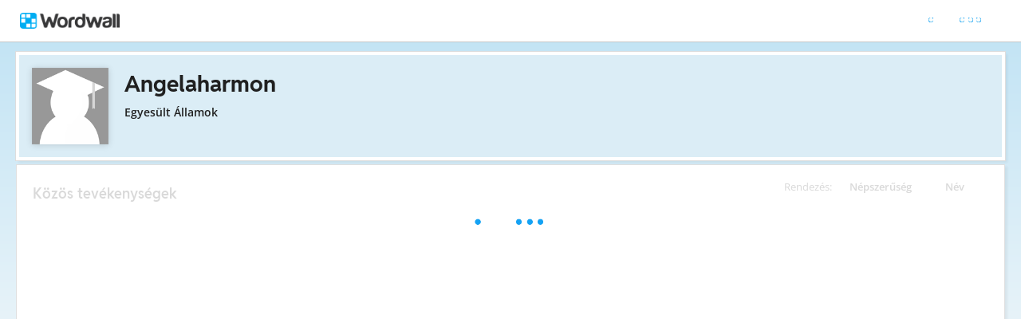

--- FILE ---
content_type: text/html; charset=utf-8
request_url: https://wordwall.net/hu/teacher/7602352/angelaharmon
body_size: 17235
content:

<!DOCTYPE html>
<html lang="hu" dir="ltr" prefix="og: http://ogp.me/ns#"> 
<head>
    <meta charset="utf-8">
    <meta name="charset" content="utf-8">
    <title>Angelaharmon - Tananyagok</title>
    <meta name="description" content="math multiplication">
<meta name="viewport" content="width=device-width, initial-scale=1.0, maximum-scale=1.0, minimal-ui">
<meta http-equiv="X-UA-Compatible" content="IE=edge">
<meta name="apple-mobile-web-app-capable" content="yes">
<meta property="fb:app_id" content="487289454770986">
<link rel="icon" href="https://app.cdn.wordwall.net/static/content/images/favicon.2evmh0qrg1aqcgft8tddfea2.ico">
        <link rel="alternate" href="https://wordwall.net/ca/teacher/7602352/angelaharmon" hreflang="ca" />
        <link rel="alternate" href="https://wordwall.net/cb/teacher/7602352/angelaharmon" hreflang="ceb" />
        <link rel="alternate" href="https://wordwall.net/cs/teacher/7602352/angelaharmon" hreflang="cs" />
        <link rel="alternate" href="https://wordwall.net/da/teacher/7602352/angelaharmon" hreflang="da" />
        <link rel="alternate" href="https://wordwall.net/de/teacher/7602352/angelaharmon" hreflang="de" />
        <link rel="alternate" href="https://wordwall.net/et/teacher/7602352/angelaharmon" hreflang="et" />
        <link rel="alternate" href="https://wordwall.net/teacher/7602352/angelaharmon" hreflang="en" />
        <link rel="alternate" href="https://wordwall.net/es/teacher/7602352/angelaharmon" hreflang="es" />
        <link rel="alternate" href="https://wordwall.net/fr/teacher/7602352/angelaharmon" hreflang="fr" />
        <link rel="alternate" href="https://wordwall.net/hr/teacher/7602352/angelaharmon" hreflang="hr" />
        <link rel="alternate" href="https://wordwall.net/id/teacher/7602352/angelaharmon" hreflang="id" />
        <link rel="alternate" href="https://wordwall.net/it/teacher/7602352/angelaharmon" hreflang="it" />
        <link rel="alternate" href="https://wordwall.net/lv/teacher/7602352/angelaharmon" hreflang="lv" />
        <link rel="alternate" href="https://wordwall.net/lt/teacher/7602352/angelaharmon" hreflang="lt" />
        <link rel="alternate" href="https://wordwall.net/hu/teacher/7602352/angelaharmon" hreflang="hu" />
        <link rel="alternate" href="https://wordwall.net/ms/teacher/7602352/angelaharmon" hreflang="ms" />
        <link rel="alternate" href="https://wordwall.net/nl/teacher/7602352/angelaharmon" hreflang="nl" />
        <link rel="alternate" href="https://wordwall.net/no/teacher/7602352/angelaharmon" hreflang="no" />
        <link rel="alternate" href="https://wordwall.net/uz/teacher/7602352/angelaharmon" hreflang="uz" />
        <link rel="alternate" href="https://wordwall.net/pl/teacher/7602352/angelaharmon" hreflang="pl" />
        <link rel="alternate" href="https://wordwall.net/pt/teacher/7602352/angelaharmon" hreflang="pt" />
        <link rel="alternate" href="https://wordwall.net/ro/teacher/7602352/angelaharmon" hreflang="ro" />
        <link rel="alternate" href="https://wordwall.net/sk/teacher/7602352/angelaharmon" hreflang="sk" />
        <link rel="alternate" href="https://wordwall.net/sl/teacher/7602352/angelaharmon" hreflang="sl" />
        <link rel="alternate" href="https://wordwall.net/sh/teacher/7602352/angelaharmon" hreflang="sr-Latn" />
        <link rel="alternate" href="https://wordwall.net/fi/teacher/7602352/angelaharmon" hreflang="fi" />
        <link rel="alternate" href="https://wordwall.net/sv/teacher/7602352/angelaharmon" hreflang="sv" />
        <link rel="alternate" href="https://wordwall.net/tl/teacher/7602352/angelaharmon" hreflang="tl" />
        <link rel="alternate" href="https://wordwall.net/tr/teacher/7602352/angelaharmon" hreflang="tr" />
        <link rel="alternate" href="https://wordwall.net/vi/teacher/7602352/angelaharmon" hreflang="vi" />
        <link rel="alternate" href="https://wordwall.net/el/teacher/7602352/angelaharmon" hreflang="el" />
        <link rel="alternate" href="https://wordwall.net/bg/teacher/7602352/angelaharmon" hreflang="bg" />
        <link rel="alternate" href="https://wordwall.net/kk/teacher/7602352/angelaharmon" hreflang="kk" />
        <link rel="alternate" href="https://wordwall.net/ru/teacher/7602352/angelaharmon" hreflang="ru" />
        <link rel="alternate" href="https://wordwall.net/sr/teacher/7602352/angelaharmon" hreflang="sr-Cyrl" />
        <link rel="alternate" href="https://wordwall.net/uk/teacher/7602352/angelaharmon" hreflang="uk" />
        <link rel="alternate" href="https://wordwall.net/he/teacher/7602352/angelaharmon" hreflang="he" />
        <link rel="alternate" href="https://wordwall.net/ar/teacher/7602352/angelaharmon" hreflang="ar" />
        <link rel="alternate" href="https://wordwall.net/hi/teacher/7602352/angelaharmon" hreflang="hi" />
        <link rel="alternate" href="https://wordwall.net/gu/teacher/7602352/angelaharmon" hreflang="gu" />
        <link rel="alternate" href="https://wordwall.net/th/teacher/7602352/angelaharmon" hreflang="th" />
        <link rel="alternate" href="https://wordwall.net/ko/teacher/7602352/angelaharmon" hreflang="ko" />
        <link rel="alternate" href="https://wordwall.net/ja/teacher/7602352/angelaharmon" hreflang="ja" />
        <link rel="alternate" href="https://wordwall.net/sc/teacher/7602352/angelaharmon" hreflang="zh-Hans" />
        <link rel="alternate" href="https://wordwall.net/tc/teacher/7602352/angelaharmon" hreflang="zh-Hant" />
    <link rel="alternate" href="https://wordwall.net/teacher/7602352/angelaharmon" hreflang="x-default" />
<link rel="stylesheet" href="https://app.cdn.wordwall.net/static/content/css/theme_fonts.2j6fo1opt1ttcupgpi7fntq2.css">
<link rel="stylesheet" href="https://app.cdn.wordwall.net/static/content/css/vendors/fontawesome/fontawesome.2c2vdsfp43xelo1fhwps0ga2.css">
<link rel="stylesheet" href="https://app.cdn.wordwall.net/static/content/css/vendors/fontawesome/regular.2gqygglcecrrnfktyowxxxa2.css">
<link rel="stylesheet" href="https://app.cdn.wordwall.net/static/content/css/vendors/fontawesome/solid.2vxn4ojz5vzcod3pdguwzva2.css">
<link rel="stylesheet" href="https://app.cdn.wordwall.net/static/content/css/vendors/owl-carousel.2qnjidzza-zq8o1i56bne4w2.css">
<link rel="stylesheet" href="https://app.cdn.wordwall.net/static/content/css/global/shell.2iioebbbtnt9oyjhr_ila_w2.css">
<link rel="stylesheet" href="https://app.cdn.wordwall.net/static/content/css/global/global.2mch6b5opgrefudbaasl0iw2.css">
<link rel="stylesheet" href="https://app.cdn.wordwall.net/static/content/css/global/buttons.2qsxy8kx_4bvrqfdyp0xgga2.css">
<link rel="stylesheet" href="https://app.cdn.wordwall.net/static/content/css/global/modal_views.2994cmigmaomcwy-apn19ww2.css">

<script src="https://app.cdn.wordwall.net/static/scripts/vendor/jquery-1-10-2.2rzqotepy6acictocepzwzw2.js" crossorigin="anonymous"></script>

<script src="https://app.cdn.wordwall.net/static/scripts/resources/strings_hu.2zrnnafdeh82vzq2ysvyvxw2.js" crossorigin="anonymous"></script>

<script src="https://app.cdn.wordwall.net/static/scripts/saltarelle/mscorlib.23haqbztvld_vmbgqmckfnw2.js" crossorigin="anonymous"></script>
<script src="https://app.cdn.wordwall.net/static/scripts/saltarelle/linq.2cc575_28obwhfl6vvtahnq2.js" crossorigin="anonymous"></script>
<script src="https://app.cdn.wordwall.net/static/scripts/global/cdnlinks.2-wj_ktazfrweeyekuftsjq2.js" crossorigin="anonymous"></script>
<script src="https://app.cdn.wordwall.net/static/scripts/saltarelle/vel-wordwall-global.2btlt1aullzmhl0p004_0ig2.js" crossorigin="anonymous"></script>
<script src="https://app.cdn.wordwall.net/static/scripts/saltarelle/vel-wordwall-global-web.2csyx7f1ymj9ick7fjjrb5q2.js" crossorigin="anonymous"></script>
<script src="https://app.cdn.wordwall.net/static/scripts/global/shell_startup.2yctzr642h9ktrlslbka67q2.js" crossorigin="anonymous"></script>

<script type='text/javascript'>
var s=window.ServerModel={};s.userId=Number(0);s.isPro=Boolean(false);s.isBasic=Boolean(false);s.languageId=Number(1038);s.localeId=Number(1033);s.isTest=Boolean(false);s.policyVersion=Number(1);s.policyTestOnly=Boolean(false);s.pageId=Number(2);s.authorUserId=Number(7602352);s.searchParameter=null;s.authorUsername="Angelaharmon";s.folderIds=[0];s.myActivitiesVariation=Number(1);s.iso6391Code="hu";s.languageCode="hu";s.guestVisit=[];</script>
<script src="/scripts/global/switches_database.js"></script>
<script src="https://app.cdn.wordwall.net/static/scripts/vendor/cookieconsent-umd-min.2g8dlnai9awnihi_x-747rw2.js" crossorigin="anonymous"></script>

<link rel="stylesheet" href="https://app.cdn.wordwall.net/static/content/css/vendors/cookieconsent-min.2zws351qc7f168xdsmihqxq2.css">


<script type="text/javascript">
    $(document).ajaxSend(function (event, jqXHR, ajaxOptions) {
        jqXHR.setRequestHeader("X-Wordwall-Version", "1.0.0.0");
    });
</script>

    
    <link rel="stylesheet" href="https://app.cdn.wordwall.net/static/content/css/vendors/jquery-ui.24o8mpwoe3ocnlf4wn-vjtg2.css">
<link rel="stylesheet" href="https://app.cdn.wordwall.net/static/content/css/vendors/jquery-ui-structure.2zfoamrgpsbrb7cdfwvb17a2.css">
<link rel="stylesheet" href="https://app.cdn.wordwall.net/static/content/css/vendors/jquery-ui-theme.2dvqdklkcqg4nz87vtgfcwq2.css">
<link rel="stylesheet" href="https://app.cdn.wordwall.net/static/content/css/global/share.2qjjmappcbbg6ehzsqs5saw2.css">

    <link rel="stylesheet" href="https://app.cdn.wordwall.net/static/content/css/my_activities/toolbar.2qx0ikpciea6bltyhcjds7q2.css">
<link rel="stylesheet" href="https://app.cdn.wordwall.net/static/content/css/my_activities/breadcrumb.2a5uzmw2iw-tsjcewybyf0a2.css">
<link rel="stylesheet" href="https://app.cdn.wordwall.net/static/content/css/my_activities/column_headers.26vam1lvz_8zdxoa2-9n03w2.css">
<link rel="stylesheet" href="https://app.cdn.wordwall.net/static/content/css/my_activities/context_menu.2eg2lkgujf_-8mvlhm94vyw2.css">
<link rel="stylesheet" href="https://app.cdn.wordwall.net/static/content/css/my_activities/item_toolbar.2v9snwx0renlzescb_2cubw2.css">
<link rel="stylesheet" href="https://app.cdn.wordwall.net/static/content/css/my_activities/items.2g8ab1cymsvlw-tt74afbzw2.css">
<link rel="stylesheet" href="https://app.cdn.wordwall.net/static/content/css/global/share_buttons.2czsnfbjaffn0gprthhhhyg2.css">
<link rel="stylesheet" href="https://app.cdn.wordwall.net/static/content/css/my_activities/modals.2wcu5gcbfkmilz3rkpdfnmq2.css">

    <link rel="stylesheet" href="https://app.cdn.wordwall.net/static/content/css/teacher/teacher.29zxsgrlodld6vzlojjyama2.css">
    <link rel="stylesheet" href="https://app.cdn.wordwall.net/static/content/css/global/share_buttons.2czsnfbjaffn0gprthhhhyg2.css">
    <script src="https://app.cdn.wordwall.net/static/scripts/saltarelle/vel-wordwall-myactivities.2bjxypigrpbi_rweri3oroq2.js" crossorigin="anonymous"></script>

        <meta name="robots" content="noindex,nofollow" />

</head>
<body>
    <div id="error_report" class="hidden"></div>
    <div id="notification_banners" class="js-notification-banners"></div>
    <div id="outer_wrapper">
            <div class="js-header-ajax">
    <div class="header-wrapper">
        <header>
            <div id="logo" class="float-left"></div>
            <img class="js-header-ajax-load float-right header-load" src="https://app.cdn.wordwall.net/static/content/images/loading_bar_white_small.2b_1tqzjucyplw6yqoygnua2.gif" />
        </header> 
    </div>
</div>

        


<script>$(document).ready(function(){new VEL.Wordwall.MyActivities.MyActivitiesPage().initialize();});</script>



<div class="top-panel js-top-panel public-view">

    <div>
            <img class="float-left author-profile-image" src="https://app.cdn.wordwall.net/static/content/images/large_profile.2vyj4rabmwp1925kliygfeq2.png" />
    </div>

    <div class="top-panel-header">
        <div class="js-breadcrumb-trail breadcrumb-trail" data-home-path="/hu/teacher/0">
            <a class="folder-crumb"><h1>Angelaharmon</h1></a>
        </div>
    </div>

    <div class="author-profile">
        <div class="author-profile-title">
            <span class="author-locale">Egyes&#xFC;lt &#xE1;llamok</span>
        </div>

    </div>

</div>





<div class="items-panel" draggable="false">
    <div class="column-headers">
    <span class="column-title">Rendez&#xE9;s: </span>
    <span class="js-orderby-views column-header">N&#xE9;pszer&#x171;s&#xE9;g<i class="fa fa-sort-down js-order-arrow"></i></span>
    <span class="js-orderby-name column-header">N&#xE9;v<i class="fa fa-sort-up js-order-arrow transparent"></i></span>
</div>
    <h2 class="items-message">K&#xF6;z&#xF6;s tev&#xE9;kenys&#xE9;gek</h2>

    <div class="clear"></div>

    <div class="folder-container js-folder-container"></div>

    <div class="progress-wrapper js-progress-wrapper no-select hidden">
    <img src="https://app.cdn.wordwall.net/static/content/images/loading_bar_blue.22epcdpvctnoaztmnoizx5q2.gif">
</div>


    <div class="js-empty-message empty-message hidden">
        <p>Ez a mappa &#xFC;res.</p>
    </div>

    <div class="items-container js-items-container"></div>
</div>





<script type="text/template" id="share_activity_steps_template">
    <div class="modal-steps-wrapper">
        <div data-template="step_resource_setup"></div>
        <div data-template="step_resource_done"></div>
        <div data-template="step_public_resource_done"></div>
        <div data-template="step_assignment_setup"></div>
        <div data-template="step_assignment_done"></div>
        <div data-template="step_past_assignment_done"></div>
        <div data-template="step_gc_assignment"></div>
        <div data-template="step_gc_assignment_refuse"></div>
        <div data-template="step_gc_assignment_done"></div>
        <div data-template="step_email"></div>
        <div data-template="step_embed"></div>
        <div data-template="step_qr"></div>
        <div data-template="step_share_or_homework"></div>
    </div>
</script>

<script type="text/template" id="edit_tags_modal_template">
    <div>
        <div data-template="edit_tag_part"></div>
        <div data-template="add_tag_part"></div>
        <div data-template="remove_tag_part"></div>
        <h1>C&#xED;mk&#xE9;k szerkeszt&#xE9;se</h1>
        <p>&nbsp;</p>
        <div data-template="tags_part"></div>
    </div>
</script>

<script type="text/template" id="recognised_email_address_blob_template">
    <div class='recognised-email-address-blob js-recognised-email-address-blob no-select' translate='no' contenteditable="false">
        <p>{0}</p> <span class="fa fa-xmark js-address-blob-remove"></span>
        <input name="Addresses" type="hidden" value="{0}" />
    </div>
</script>

<script type="text/template" id="all_done_part">
    <h2 class="share-all-done">
        <img src="https://app.cdn.wordwall.net/static/content/images/activity/green-tick.2ekkmfk3i14jbudth7sgjkg2.png" class="tick" />
        &#xD6;sszes k&#xE9;sz
    </h2>
</script>

<script type="text/template" id="share_link_part">
    <div class="js-share-copyright hidden">
        <p>Az er&#x151;forr&#xE1;s k&#xF6;zz&#xE9;t&#xE9;tele szerz&#x151;i jogi jogs&#xE9;rt&#xE9;si ig&#xE9;ny miatt blokkolva van.</p>
        <p>Ha kétségei vannak, kérjük, <a href='/hu/contact' class='' target=''>lépjen kapcsolatba velünk</a>.</p>
    </div>
    <div class="share-link js-share-link">
        <span class="fa fa-link"></span>
        <input type="text" class="js-share-link-input" readonly>
        <a class="default-btn js-share-link-copy">M&#xE1;sol&#xE1;s</a>
    </div>
</script>

<script type="text/template" id="share_buttons_part">
    <div class="share-buttons js-share-buttons">
        <p>Megoszt&#xE1;s vagy be&#xE1;gyaz&#xE1;s</p>

        <button class="share-native js-share-modal-native hidden" title="Megoszt&#xE1;s">
            <i class="fa fa-share-nodes"></i> &nbsp;
            <img class="share-native-icon js-share-pinterest hidden" src="https://app.cdn.wordwall.net/static/content/images/social/pinterest.2v9wio9dy8f9ego7q-lhe4w2.svg" />
            <img class="share-native-icon facebook" src="https://app.cdn.wordwall.net/static/content/images/social/facebook-f.24orh71vo2ssaax-kxoctga2.svg" />
        </button>
        <button class="share-by-pinterest js-share-modal-by-pinterest hidden" title="Pin ment&#xE9;se">
            <img class="share-button-icon" src="https://app.cdn.wordwall.net/static/content/images/social/pinterest.2v9wio9dy8f9ego7q-lhe4w2.svg" />
        </button>
        <button class="share-by-facebook js-share-modal-by-facebook hidden" title="Ossza meg a Facebook-on">
            <img class="share-button-icon" src="https://app.cdn.wordwall.net/static/content/images/social/facebook-f.24orh71vo2ssaax-kxoctga2.svg" />
        </button>

        <button class="share-by-google js-share-modal-by-google" title="Ossza meg a Google-on"><i class="fa">&nbsp;</i></button>
        <button class="share-by-email js-share-modal-by-email hidden" title="Ossza meg e-mailen kereszt&#xFC;l"><i class="fa fa-envelope"></i></button>
        <button class="share-by-embed js-share-modal-by-embed" title="&#xC1;gyazza be saj&#xE1;t weboldal&#xE1;ra"><i class="fa fa-code"></i></button>
        <button class="share-by-qr js-share-modal-by-qr" title="Megoszt&#xE1;s QR-k&#xF3;ddal"><i class="fa fa-qrcode"></i></button>
    </div>
</script>

<script type="text/template" id="current_assignments">
    <div class="current-assignments js-current-assignments">
        <div class="current-assignments-container-mobile js-current-assignments-container-mobile">
        </div>
        <div class="current-assignments-table-container">
            <table class="current-assignments-table js-current-assignments-table">
                <thead>
                    <tr>
                        <th colspan="3">C&#xED;m</th>
                        <th>V&#xE1;laszok</th>
                        <th colspan="2">L&#xE9;trehozva</th>
                        <th class="deadline-th">Hat&#xE1;rid&#x151;</th>
                    </tr>
                </thead>
                <tbody>
                </tbody>
            </table>
        </div>
    </div>
</script>

<script type="text/template" id="current_assignment">
    <tr>
        <td colspan="3" title="{0}">
            <a href="{4}" target="_blank">
                {0}
            </a>
        </td>
        <td>
            <i class="fa fa-user"></i>
            <span>&nbsp;{1}</span>
        </td>
        <td colspan="2">
            <i class="fa fa-calendar-days"></i>
            <span>&nbsp;{2}</span>
        </td>
        <td class="deadline-td">{3}</td>
        <td colspan="3" class="buttons-td">
            <a class="default-btn white js-share-link-copy" title="Link m&#xE1;sol&#xE1;sa">
                <i class="fa fa-link"></i>
                <span>&nbsp;Link m&#xE1;sol&#xE1;sa</span>
            </a>
            <a class="default-btn white share-link-copy-active js-share-link-copy-active" style="display: none;" title="M&#xE1;solt!">
                <i class="fa fa-check"></i>
                <span>&nbsp;M&#xE1;solt!</span>
            </a>
            <a class="default-btn white qr-code js-qr-code" title="QR-k&#xF3;d">
                <i class="fa fa-qrcode"></i>
                <span>&nbsp;QR-k&#xF3;d</span>
            </a>
            <a class="default-btn white delete-item js-delete-item" title="T&#xF6;rl&#xE9;s">
                <i class="fa fa-trash-can"></i>
                <span>&nbsp;T&#xF6;rl&#xE9;s</span>
            </a>
        </td>
    </tr>
</script>

<script type="text/template" id="current_assignment_mobile">
    <div class="current-assignment-mobile">
        <div class="assignment-all-info-mobile">
            <div class="assignment-title-mobile" title="{0}">
                {0}
            </div>
            <div class="assignment-info-mobile">
                <div>
                    <i class="fa fa-user"></i>
                    <span>&nbsp;{1}</span>
                </div>
                <div>
                    <i class="fa fa-calendar-days"></i>
                    <span>&nbsp;{2}</span>
                </div>
                <div>
                    {3}
                </div>
            </div>
        </div>
        <div class="js-item-menu item-menu">&#x22EE;</div>
    </div>
</script>

<script type="text/template" id="step_assignment_setup">
    <div class="modal-step step-assignment-setup js-step-assignment-setup">
        <div class="modal-step-form">
            <h1>Feladat be&#xE1;ll&#xED;t&#xE1;sa</h1>
            


            <div class="form-section wide">
                <span class="formfield-name">Eredm&#xE9;nyek c&#xED;me</span>
                <input type="text" class="js-results-title formfield-input" maxlength="160" />
            </div>
            <div class="form-section js-assignment-options">
                <span class="formfield-name">Regisztr&#xE1;ci&#xF3;</span>
                <div class="formfield-input">
                    <div class="register-option">
                        <input type="radio" name="register" id="register_name" class="js-register-radio" value="1" />
                        <label for="register_name">
                            N&#xE9;v megad&#xE1;sa
                            <span class="form-explainer">A di&#xE1;koknak meg kell adniuk a nevet, miel&#x151;tt elkezden&#xE9;k.</span>
                        </label>
                    </div>
                    <div class="register-option">
                        <input type="radio" name="register" id="register_anon" class="js-register-radio" value="0" />
                        <label for="register_anon">
                            N&#xE9;vtelen
                            <span class="form-explainer">Nincs sz&#xFC;ks&#xE9;g regisztr&#xE1;ci&#xF3;ra - csak haszn&#xE1;lja</span>
                        </label>
                    </div>
                    <div class="register-option js-register-option-expt">
                        <div class="register-option-gc">
                            <span><input type="radio" name="register" id="register_gc" class="js-register-radio js-register-radio-gc" value="2" /></span>
                            <label for="register_gc" class="js-register-gc-label">
                                Google Classroom
                                <span class="form-explainer">A tev&#xE9;kenys&#xE9;g megoszt&#xE1;sa a Google Classroomban</span>
                            </label>
                        </div>
                        <div class="js-register-gc-cookie-consent-msg register-gc-cookie-consent-msg hidden">
                            <span>Ehhez a funkci&#xF3;hoz Google Classroom s&#xFC;tiket kell elfogadnod a Funkcion&#xE1;lis s&#xFC;tik alatt.</span>
                            <a href="#" class="js-register-gc-cookie-consent-btn"><span>Nyitott s&#xFC;ti be&#xE1;ll&#xED;t&#xE1;sok</span></a>
                        </div>
                        <div class="js-register-gc-options register-gc-options hidden">
                            <span class="formfield-input">
                                <label for="max_points">Maxim&#xE1;lis pontok:</label>
                                <input id="max_points" class="js-gc-max-points formfield-number" type="number" min="0" value="100" />
                            </span>
                        </div>
                    </div>
                </div>
            </div>
            <div class="form-section">
                <span class="formfield-name">Hat&#xE1;rid&#x151;</span>
                <span class="formfield-input">
                    <span class="results-deadline-option">
                        <input type="radio" name="deadline" id="deadline_none" class="js-deadline-radio" value="0" />
                        <label for="deadline_none">Nincs</label>
                    </span>
                    <span class="results-deadline-option">
                        <input type="radio" name="deadline" class="js-deadline-radio" value="1" />
                        <select class="js-deadline-time">
                            <option value="0">0:00&nbsp;</option>
                            <option value="100">1:00&nbsp;</option>
                            <option value="200">2:00&nbsp;</option>
                            <option value="300">3:00&nbsp;</option>
                            <option value="400">4:00&nbsp;</option>
                            <option value="500">5:00&nbsp;</option>
                            <option value="600">6:00&nbsp;</option>
                            <option value="700">7:00&nbsp;</option>
                            <option value="800">8:00&nbsp;</option>
                            <option value="900">9:00&nbsp;</option>
                            <option value="1000">10:00&nbsp;</option>
                            <option value="1100">11:00&nbsp;</option>
                            <option value="1200">12:00&nbsp;</option>
                            <option value="1300">13:00&nbsp;</option>
                            <option value="1400">14:00&nbsp;</option>
                            <option value="1500">15:00&nbsp;</option>
                            <option value="1600">16:00&nbsp;</option>
                            <option value="1700">17:00&nbsp;</option>
                            <option value="1800">18:00&nbsp;</option>
                            <option value="1900">19:00&nbsp;</option>
                            <option value="2000">20:00&nbsp;</option>
                            <option value="2100">21:00&nbsp;</option>
                            <option value="2200">22:00&nbsp;</option>
                            <option value="2300">23:00&nbsp;</option>
                            <option value="2359">23:59&nbsp;</option>
                        </select>
                        <input type="text" class="js-deadline-date formfield-date" readonly placeholder="YYYY.MM.DD." data-dateformat="yy.mm.dd." />
                    </span>
                </span>
            </div>
            <div class="form-section js-end-of-game">
                <span class="formfield-name">J&#xE1;t&#xE9;k v&#xE9;ge</span>
                <span class="formfield-input">
                    <input type="checkbox" id="gameover_review" class="js-gameover-review" />
                    <label for="gameover_review">V&#xE1;laszok &#xE1;ttekint&#xE9;se</label>
                    <br />
                    <input type="checkbox" id="gameover_leaderboard" class="js-gameover-leaderboard" />
                    <label for="gameover_leaderboard">Ranglista</label>
                    <br />
                    <input type="checkbox" id="gameover_restart" class="js-gameover-restart" />
                    <label for="gameover_restart">&#xDA;jraind&#xED;t&#xE1;s</label>
                </span>
            </div>
            <div class="form-section js-open-ended open-ended-panel hidden">
                <span class="share-section-header">A hozz&#xE1;rendel&#xE9;s eredm&#xE9;nyei nem tartalmaznak pontsz&#xE1;mokat</span>
                <span class="share-section-paragraph">Ennek a sablonnak nincs olyan v&#xE9;ge, amelyen a hallgat&#xF3; pontsz&#xE1;mot kap. Be&#xE1;ll&#xED;that egy feladatot, de az eredm&#xE9;nyek csak akkor ker&#xFC;lnek r&#xF6;gz&#xED;t&#xE9;sre, amikor a tanul&#xF3;k elkezdik a tev&#xE9;kenys&#xE9;get.</span>
            </div>
        </div>
        <div class="cta">
            <a class="default-btn large white js-back-step"><span class="fa fa-caret-left"></span> &nbsp; Vissza</a>
            <a class="default-btn large js-next-start cta-spacer">Start &nbsp;<span class="fa fa-caret-right"></span></a>
        </div>
    </div>
</script>

<script type="text/template" id="deadline_modal_template">
    <h1>Hat&#xE1;rid&#x151; m&#xF3;dos&#xED;t&#xE1;sa</h1>
    <select id="deadline_time">
        <option value="1">0:01&nbsp;</option>
        <option value="100">1:00&nbsp;</option>
        <option value="200">2:00&nbsp;</option>
        <option value="300">3:00&nbsp;</option>
        <option value="400">4:00&nbsp;</option>
        <option value="500">5:00&nbsp;</option>
        <option value="600">6:00&nbsp;</option>
        <option value="700">7:00&nbsp;</option>
        <option value="800">8:00&nbsp;</option>
        <option value="900">9:00&nbsp;</option>
        <option value="1000">10:00&nbsp;</option>
        <option value="1100">11:00&nbsp;</option>
        <option value="1200">12:00&nbsp;</option>
        <option value="1300">13:00&nbsp;</option>
        <option value="1400">14:00&nbsp;</option>
        <option value="1500">15:00&nbsp;</option>
        <option value="1600">16:00&nbsp;</option>
        <option value="1700">17:00&nbsp;</option>
        <option value="1800">18:00&nbsp;</option>
        <option value="1900">19:00&nbsp;</option>
        <option value="2000">20:00&nbsp;</option>
        <option value="2100">21:00&nbsp;</option>
        <option value="2200">22:00&nbsp;</option>
        <option value="2300">23:00&nbsp;</option>
        <option value="2359">23:59&nbsp;</option>
    </select>
    <input type="text" id="deadline_date" readonly placeholder="YYYY.MM.DD." data-dateformat="yy.mm.dd." />
</script>

<script type="text/template" id="step_assignment_done">
    <div class="modal-step js-step-assignment-done step-assignment-done">
        <h1>Hozz&#xE1;rendel&#xE9;si k&#xE9;szlet</h1>
        <div class="center">
            <div data-template="all_done_part" />
            <p class="share-link-instructions">Adja ezt a linket a di&#xE1;koknak:</p>
            <div data-template="share_link_part" />
            <div data-template="share_buttons_part" />
            <p>Egy bejegyzés hozzá lett adva <a href='/hu/myresults' class='' target=''>az én eredményeim</a></p>
        </div>
        <div class="cta">
            <a class="default-btn white js-close-modal-view">K&#xE9;sz</a>
        </div>
    </div>
</script>

<script type="text/template" id="step_past_assignment_done">
    <div class="modal-step js-step-past-assignment-done">
        <h1>Hozz&#xE1;rendel&#xE9;s megoszt&#xE1;sa</h1>
        <p class="share-link-instructions">Adja ezt a linket a di&#xE1;koknak:</p>
        <div data-template="share_link_part" />
        <div data-template="share_buttons_part" />
        <div class="cta">
            <a class="default-btn white js-close-modal-view">K&#xE9;sz</a>
        </div>
    </div>
</script>

<script type="text/template" id="step_gc_assignment">
    <div class="modal-step js-step-gc-assignment modal-step-gc-assignment">
        <h1>Google Classroom</h1>
        <div class="form-section wide">
            <div class="formfield-name">Tantermi oszt&#xE1;ly kiv&#xE1;laszt&#xE1;sa</div>
            <div class="formfield-input">
                <label for="gc_course">Oszt&#xE1;lyok</label>
                <select id="gc_course" class="gc-course-select js-gc-course-select"></select>
            </div>
        </div>
        <div class="form-section wide">
            <div class="formfield-name">Hozz&#xE1;rendel&#xE9;s</div>
            <div class="formfield-input">
                <input type="radio" name="gc_assign_to" id="gc_assign_to_all_students" class="js-gc-assign-to-radio js-gc-assign-to-radio-all-students" value="0" />
                <label for="gc_assign_to_all_students">Az &#xF6;sszes di&#xE1;k az oszt&#xE1;lyban</label>
            </div>
            <div class="formfield-input">
                <input type="radio" name="gc_assign_to" id="gc_assign_to_selected_students" class="js-gc-assign-to-radio js-gc-assign-to-radio-selected-students" value="1" />
                <label for="gc_assign_to_selected_students">Kiv&#xE1;lasztott di&#xE1;kok</label>
            </div>
            <div class="formfield-input gc-assign-to-student">
                <ul class="js-gc-assign-to-student-list hidden"></ul>
                <span class="js-gc-assign-to-student-no-students hidden">Nincsenek di&#xE1;kok erre az oszt&#xE1;lyra kijel&#xF6;lve.</span>
            </div>
        </div>
        <div class="cta">
            <a class="default-btn large white js-back-step"><span class="fa fa-caret-left"></span> &nbsp; Vissza</a>
            <a class="default-btn large js-gc-share-button cta-spacer">Megoszt&#xE1;s &nbsp;<span class="fa fa-caret-right"></span></a>
        </div>
    </div>
</script>

<script type="text/template" id="step_gc_assignment_refuse">
    <div class="modal-step js-step-gc-assignment-refuse modal-step-gc-assignment-refuse">
        <h1>L&#xE9;trehoz egy Wordwall-hozz&#xE1;rendel&#xE9;st?</h1>
        <div class="center">
            <p>&#xDA;gy t&#x171;nik, megtagadta az enged&#xE9;lyt a Google Classroom sz&#xE1;m&#xE1;ra.</p>
            <p>L&#xE9;trehoz helyette Wordwall-hozz&#xE1;rendel&#xE9;st?</p>
        </div>
        <div>
            <a class="default-btn large white js-close-modal-view">Nem</a>
            <a class="default-btn large js-back-step cta-spacer">Igen</a>
        </div>
    </div>
</script>

<script type="text/template" id="step_gc_assignment_done">
    <div class="modal-step js-step-gc-assignment-done modal-step-gc-assignment-done">
        <h1>
            <img src="https://app.cdn.wordwall.net/static/content/images/activity/green-tick.2ekkmfk3i14jbudth7sgjkg2.png" />
            Hozz&#xE1;rendel&#xE9;si k&#xE9;szlet
        </h1>
        <div class="center">
            <p>A feladat most m&#xE1;r k&#xE9;szen &#xE1;ll a megtekint&#xE9;sre &#xE9;s a megoszt&#xE1;sra mind a Wordwallban, mind a Google Classroomban.</p>
        </div>
        <div class="center">
            <p><a class="default-btn large js-view-gc-assignment-on-gc">Megtekint&#xE9;s a Google Tanteremben</a></p>
            <p><a class="default-btn large white js-view-gc-assignment-on-wordwall">Megtekint&#xE9;s a Wordwallon</a></p>
        </div>
    </div>
</script>

<script type="text/template" id="step_resource_setup">
    <div class="modal-step step-resource-setup js-step-resource-setup">
        <div data-template="edit_tag_part"></div>
        <div data-template="add_tag_part"></div>
        <div data-template="remove_tag_part"></div>
        <div class="resource-setup-content">
            <h1 class="js-share-title">K&#xF6;zz&#xE9;t&#xE9;teli be&#xE1;ll&#xED;t&#xE1;sok</h1>
            <span class="formfield-name">Er&#x151;forr&#xE1;s c&#xED;me</span>
            <div class="formfield-settings">
                <input type="text" class="formfield-input formfield-title js-resource-title" />
            </div>
            <div data-template="tags_part"></div>
            <div class="cta">
                <a class="default-btn large white js-back-step"><span class="fa fa-caret-left"></span> &nbsp; Vissza</a>
                <a class="default-btn large white js-share-private hidden"><span class="fa fa-lock"></span> &nbsp; Priv&#xE1;t</a>
                <a class="default-btn large js-next-publish cta-spacer">K&#xF6;zz&#xE9;t&#xE9;tel &nbsp;<span class="fa fa-caret-right"></span></a>
            </div>
        </div>
    </div>
</script>

<script type="text/template" id="tags_update">
    <img class="js-tags-update" src="https://app.cdn.wordwall.net/static/content/images/loading_bar_grey.2hs2xjaohiny5gev_uphtig2.gif" />
</script>

<script type="text/template" id="tags_part">
    <div class="formfield-settings js-tags-section tags-section">
        <div class="insert-tags js-insert-tags">
            <img class="js-tags-loading" src="https://app.cdn.wordwall.net/static/content/images/loading_bar_blue.22epcdpvctnoaztmnoizx5q2.gif" />
        </div>
    </div>
</script>

<script type="text/template" id="edit_tag_part">
    <div class="popup-wrapper js-edit-wrapper hidden">
        <div class="popup-inner js-popup-inner">
            <span class="formfield-name">C&#xED;mke szerkeszt&#xE9;se</span>
            <input class="js-edit-input" maxlength="50" type="text" />
            <div class="popup-buttons">
                <button class="default-btn js-edit-ok">Ok</button>
                <button class="default-btn white js-popup-cancel">Elvet</button>
                <button class="default-btn white js-edit-delete">T&#xF6;rl&#xE9;s</button>
            </div>
        </div>
    </div>
</script>

<script type="text/template" id="add_tag_part">
    <div class="popup-wrapper js-add-wrapper hidden">
        <div class="popup-inner js-popup-inner">
            <span class="formfield-name js-add-title"></span>
            <input class="js-add-input" maxlength="50" type="text" />
            <div class="popup-buttons">
                <button class="default-btn js-add-ok">Ok</button>
                <button class="default-btn white js-popup-cancel">Elvet</button>
            </div>
        </div>
    </div>
</script>

<script type="text/template" id="remove_tag_part">
    <div class="popup-wrapper js-remove-wrapper hidden">
        <div class="popup-inner js-popup-inner">
            <span class="formfield-name">Biztosan t&#xF6;r&#xF6;lni szeretn&#xE9;?</span>
            <div class="popup-buttons">
                <button class="default-btn js-remove-ok">Ok</button>
                <button class="default-btn white js-popup-cancel">Elvet</button>
            </div>
        </div>
    </div>
</script>

<script type="text/template" id="step_resource_done">
    <div class="modal-step js-step-resource-done step-resource-done">
        <h1>Er&#x151;forr&#xE1;s k&#xF6;zz&#xE9;t&#xE9;ve</h1>
        <div data-template="all_done_part" />
        <div data-template="share_link_part" />
        <div data-template="share_buttons_part" />
        <p>Ez az erőforrás már szerepel a <a href='/hu/teacher/my' class='' target=''>Adatlap</a></p>
        <div class="cta">
            <a class="default-btn white js-close-modal-view">K&#xE9;sz</a>
        </div>
    </div>

</script>

<script type="text/template" id="step_public_resource_done">
    <div class="modal-step js-step-public-resource-done">
        <h1>Er&#x151;forr&#xE1;s megoszt&#xE1;sa</h1>
        <div data-template="share_link_part" />
        <div data-template="share_buttons_part" />
        <div class="cta">
            <a class="default-btn white js-back-step"><span class="fa fa-caret-left"></span>&nbsp; <span class="js-back-text">Vissza</span><span class="js-settings-text hidden">K&#xF6;zz&#xE9;t&#xE9;teli be&#xE1;ll&#xED;t&#xE1;sok</span></a>

        </div>
    </div>

</script>

<script type="text/template" id="step_email">
    <div class="modal-step js-step-email">
        <h1>Ossza meg e-mailen kereszt&#xFC;l</h1>
<form action="/resourceajax/emailshare" class="js-email-link-form" method="post" novalidate="novalidate"><input data-val="true" data-val-required="The LanguageId field is required." id="LanguageId" name="LanguageId" type="hidden" value="1038" /><input id="ActivityId" name="ActivityId" type="hidden" value="0" /><input id="HomeworkGameId" name="HomeworkGameId" type="hidden" value="0" />            <div class="email-wrapper">
                <button class="default-btn email-addresses-add-btn js-email-addresses-add-btn"><i class="fa fa-plus"></i></button>
                <div class="email-addresses-input-wrapper">
                    <input type="email" placeholder="E-mail c&#xED;m hozz&#xE1;ad&#xE1;sa..." class="js-email-addresses-input email-addresses-input" spellcheck="false" />
                </div>
            </div>
            <div class="js-recognised-addresses recognised-addresses"></div>
            <button class="js-send-email-button float-right medium default-btn js-btn-load">K&#xFC;ld&#xE9;s</button>
            <p class="email-disclaimer">Az itt megadott e-maileket nem t&#xE1;rolj&#xE1;k vagy haszn&#xE1;lj&#xE1;k m&#xE1;s c&#xE9;lokra.</p>
<input name="__RequestVerificationToken" type="hidden" value="CfDJ8DCa4Rc4UpVAm6q24HpsfnJKtGsCQXY2wOTbeYKWlTavtc-75zM-voBWwpF9Fz6V3UpSy5hkBGKBLSvKz5x_BYJGR3GOn2OXKEX7G2Vqouz47uqbq5tPLXC-41IXeSMrRz9fi9xkb1jcYNT7q6dOsW4" /></form>        <div class="clear"></div>
        <div class="cta">
            <a class="default-btn white js-back-step"><span class="fa fa-caret-left"></span>&nbsp; Vissza</a>
        </div>
    </div>

</script>

<script type="text/template" id="step_qr">
    <div class="modal-step js-step-qr">
        <h1 class="js-qr-title"></h1>
        <div class="js-qr-image qr-image"></div>
        <div class="cta">
            <a class="default-btn white js-back-step hidden"><span class="fa fa-caret-left"></span>&nbsp; Vissza</a>
        </div>
    </div>
</script>

<script type="text/template" id="step_share_or_homework">
    <div class="modal-step js-step-share-or-homework">
        <h1 class="js-share-or-homework-title"></h1>
            <div class="share-or-homework-wrapper">
                <div class="share-or-homework">
                    <a href="#" class="default-btn share-button large js-share-multiple-public">
                        <span class="fa fa-share-nodes"></span>
                        Oldal megoszt&#xE1;sa
                    </a>
                    <p>A tev&#xE9;kenys&#xE9;goldalt el&#xE9;rhet&#x151;v&#xE9; teszi m&#xE1;sok sz&#xE1;m&#xE1;ra.</p>
                </div>
                <div class="share-or-homework">
                    <a href="#" class="default-btn share-button large js-share-multiple-private">
                        <span class="fa fa-calendar-days"></span>
                        Hozz&#xE1;rendel&#xE9;s be&#xE1;ll&#xED;t&#xE1;sa
                    </a>
                    <p>Priv&#xE1;t kapcsolatot hoz l&#xE9;tre zavar&#xF3; t&#xE9;nyez&#x151;k n&#xE9;lk&#xFC;l. R&#xE9;szletes eredm&#xE9;nyeket gy&#x171;jt.</p>
                </div>
            </div>
    </div>
</script>

<script type="text/template" id="step_embed">
    <div class="modal-step js-step-embed">
        <h1>&#xC1;gyazza be saj&#xE1;t weboldal&#xE1;ra</h1>
        <div class="js-embed-loading embed-loading">
            <img src="https://app.cdn.wordwall.net/static/content/images/loading_bar_blue.22epcdpvctnoaztmnoizx5q2.gif" />
        </div>
        <div class="js-embed-settings clearfix hidden">
            <div class="embed-wrapper">
                <h2>El&#x151;n&#xE9;zet</h2>
                <div class="embed-preview-wrapper js-embed-preview-wrapper"></div>
            </div>

            <div class="embed-wrapper">
                <h2>Be&#xE1;ll&#xED;t&#xE1;sok</h2>

                <div class="embed-options-column">
                    <label>T&#xED;pus</label>
                    <div class="embed-option-input">
                        <input type="radio" name="embed_type" id="embed_type_iframe" value="0" checked>
                        <label for="embed_type_iframe">Keretben</label>
                    </div>
                    <div class="embed-option-input">
                        <input type="radio" name="embed_type" id="embed_type_thumbnail" value="1">
                        <label for="embed_type_thumbnail">Miniat&#x171;r</label>
                    </div>
                    <div class="embed-option-input">
                        <input type="radio" name="embed_type" id="embed_type_icon" value="2">
                        <label for="embed_type_icon">Kis ikon</label>
                    </div>
                </div>

                <div class="embed-options-column">
                    <label for="embed_theme">Vizu&#xE1;lis st&#xED;lus</label>
                    <div class="embed-option-input">
                        <select class="js-embed-theme" id="embed_theme"></select>
                    </div>

                    <label for="embed_language">Nyelv</label>
                    <div class="embed-option-input">
                        <select class="js-embed-language" id="embed_language" name="embed_language"><option value="1027">Catal&#xE0;</option>
<option value="13320">Cebuano</option>
<option value="1029">&#x10C;e&#x161;tina</option>
<option value="1030">Dansk</option>
<option value="1031">Deutsch</option>
<option value="1061">Eesti keel</option>
<option value="0">English</option>
<option value="1034">Espa&#xF1;ol</option>
<option value="1036">Fran&#xE7;ais</option>
<option value="1050">Hrvatski</option>
<option value="1057">Indonesia</option>
<option value="1040">Italiano</option>
<option value="1062">Latvian</option>
<option value="1063">Lietuvi&#x173;</option>
<option selected="selected" value="1038">Magyar</option>
<option value="1086">Melayu</option>
<option value="1043">Nederlands</option>
<option value="1044">Norsk</option>
<option value="1091">O&#x27;zbek</option>
<option value="1045">Polski</option>
<option value="1046">Portugu&#xEA;s</option>
<option value="1048">Rom&#xE2;n&#x103;</option>
<option value="1051">Sloven&#x10D;ina</option>
<option value="1060">Sloven&#x161;&#x10D;ina</option>
<option value="2074">Srpski</option>
<option value="1035">Suomi</option>
<option value="1053">Svenska</option>
<option value="13321">Tagalog</option>
<option value="1055">T&#xFC;rk&#xE7;e</option>
<option value="1066">Vietnamese</option>
<option value="1032">&#x3B5;&#x3BB;&#x3BB;&#x3B7;&#x3BD;&#x3B9;&#x3BA;&#x3AC;</option>
<option value="1026">&#x431;&#x44A;&#x43B;&#x433;&#x430;&#x440;&#x441;&#x43A;&#x438;</option>
<option value="1087">&#x49A;&#x430;&#x437;&#x430;&#x49B;</option>
<option value="1049">&#x420;&#x443;&#x441;&#x441;&#x43A;&#x438;&#x439;</option>
<option value="3098">&#x421;&#x440;&#x43F;&#x441;&#x43A;&#x438;</option>
<option value="1058">&#x423;&#x43A;&#x440;&#x430;&#x457;&#x43D;&#x441;&#x44C;&#x43A;&#x430;</option>
<option value="1037">&#x5E2;&#x5B4;&#x5D1;&#x5E8;&#x5B4;&#x5D9;&#x5EA;</option>
<option value="2">&#x639;&#x631;&#x628;&#x649;</option>
<option value="1081">&#x939;&#x93F;&#x902;&#x926;&#x940;</option>
<option value="1096">&#xA97;&#xAC1;&#xA9C;&#xAB0;&#xABE;&#xAA4;&#xAC0;</option>
<option value="1054">&#xE20;&#xE32;&#xE29;&#xE32;&#xE44;&#xE17;&#xE22;</option>
<option value="1042">&#xD55C;&#xAD6D;&#xC5B4;</option>
<option value="1041">&#x65E5;&#x672C;&#x8A9E;</option>
<option value="2052">&#x7B80;&#x4F53;&#x5B57;</option>
<option value="1028">&#x7E41;&#x9AD4;&#x5B57;</option>
</select>
                    </div>
                </div>
            </div>

            <div class="embed-wrapper">
                <h2>HTML</h2>
                <textarea class="embed-code-textarea js-embed-code-textarea" spellcheck="false" rows="4" readonly></textarea>
                <a class="default-btn js-copy-embed">M&#xE1;sol&#xE1;s</a>
            </div>
        </div>
        <div class="cta">
            <a class="default-btn white js-back-cta js-back-step hidden"><span class="fa fa-caret-left"></span>&nbsp; Vissza</a>
            <div class="js-guest-cta hidden">Ahhoz, hogy olyan kódokat generáljon, amelyek eredményeket gyűjtenek, <a href='/hu/account/basicsignup?ref=embed-assignment' class='' target=''>Regisztráció</a> szükséges.</div>
            <div class="js-assignment-cta hidden">Olyan kód létrehozása, amely eredményeket gyűjti: <a href='#' class='js-next-set-assignment' target=''>Set Assignment</a>, majd kattintson a <b><span class='fa fa-code'></span></b> gombra a beágyazásához.</div>
        </div>
    </div>
</script>

<script id="print_modal_bottom_buttons_template" type="text/template">
    <div class="print-outer">
        <div class="print-conversions-wrapper float-left">
            <h4>Munkalapok</h4>
            <div class="print-conversions js-print-conversions"></div>
            <div class="print-output-loading js-print-conversions-loading" />
        </div>
    </div>
    <div class="print-output-wrapper-bottom-buttons js-print-output-wrapper float-left">
        <div class="print-image-wrapper js-print-image-wrapper">
            <div class="print-output-loading js-print-output-loading"></div>
            <img class="print-image js-print-image" />
        </div>
    </div>
    <div class="print-options-wrapper-bottom-buttons js-print-options-wrapper hidden float-left">
        <div class="print-options-loading js-print-options-loading"></div>
        <div class="print-options js-print-options">
            <a href="#" class="js-print-back-button activity-action float-right"><span class="fa fa-caret-left"></span> Vissza</a>
            <h2>Be&#xE1;ll&#xED;t&#xE1;sok</h2>
            <div class="js-print-options-ajax"></div>
            <br />
            <div class="background-fader js-options-menu-background-fader"></div>
            <div class="activity-actions activity-options js-options-menu">
                <button class='js-login-required default-btn white apply-options-button js-apply-options-button unavailable'>Jelentkezzen erre a tev&#xE9;kenys&#xE9;gre</button>
                <div class="js-menu-inline menu-inline">
                    <a href="#" class="activity-action js-apply-default-options-button js-menu-item js-scroll-to-top js-always-menu">
                        <span class="name">Be&#xE1;ll&#xED;t&#xE1;s alap&#xE9;rtelmezett sablonk&#xE9;nt</span>
                    </a>
                    <a href="#" class="activity-action js-menu-toggle more-actions-dropdown-wrapper js-more-options-menu">
                        <i class="fa fa-chevron-down float-right more-actions-icon js-menu-toggle-icon"></i>
                        <span>Egyebek</span>
                        <div class="js-menu-dropdown more-actions-dropdown hidden"></div>
                    </a>
                </div>
            </div>
        </div>
    </div>
    <div class="js-print-button-wrapper-bottom print-button-wrapper-bottom">
        <a class="print-primary-button js-print-print-button default-btn float-right"><span class="fa fa-print"></span><span class="hide-on-mobile"> Nyomtat&#xE1;s...</span></a>
        <a class="print-primary-button js-print-download-button default-btn float-right" download href="#" target="_blank"><span class="fa fa-download"></span><span class="hide-on-mobile"> Let&#xF6;lt&#xE9;s</span></a>
        <a class="js-print-options-button default-btn white float-right"><span class="fa fa-gear"></span><span class="hide-on-mobile"> Be&#xE1;ll&#xED;t&#xE1;sok</span></a>
    </div>
    <div class="printable-feedback-panel js-printable-feedback-wrapper hidden">
        <div>
            <button class="default-btn float-right">Visszajelz&#xE9;s</button>
            <span class="js-feedback-printable-title"></span>
            <div class="clear"></div>
        </div>
    </div>
</script>


<div class="js-embed-templates"></div>


<script type="text/template" id="folder_template">
    <a class="item folder js-item js-folder-item" draggable="false" href="{1}">
        <div class="identity">
            <img class="thumbnail js-thumbnail" draggable="false" src="{2}" onerror="VEL.Wordwall.Global.Helpers.ActivityHelper.onThumbnailError(this)" />
            <div class="info-bar">
                <div class="name"><span dir="auto" class="label js-item-name">{0}</span></div>
                <div class="template"><span class="js-activity-count"></span></div>
            </div>
        </div>
        <div class="info ribbon"></div>
        <div class="info">&nbsp;<span class="light">-</span></div>
        <div class="info modified">&nbsp;<span class="light">-</span></div>
        <div class="js-item-menu item-menu">&#x22EE;</div>
        <div class="clear"></div>
    </a>
</script>

<script type="text/template" id="folder_up_template">
    <a class="item folder folder-up js-item js-folder-item js-folder-up" draggable="false" href="{0}">
        <div class="identity">
            <img class="thumbnail float-left js-thumbnail" draggable="false" src="{1}" onerror="VEL.Wordwall.Global.Helpers.ActivityHelper.onThumbnailError(this)" />
            <span class="fa fa-arrow-up"></span>
        </div>
    </a>
</script>

<script type="text/template" id="activity_template">
    <a class="item activity js-item js-activity-item {0}" draggable="false" href="{5}">
        <div class="identity">
            <div class="thumbnail-wrapper float-left">
                <img class="thumbnail js-thumbnail" draggable="false" src="{1}" onerror="VEL.Wordwall.Global.Helpers.ActivityHelper.onThumbnailError(this)" />
            </div>
            <div class="question">{4}</div>
            <div class="info-bar">
                <div class="name" title="{2}"><span dir="auto" class="label js-item-name">{2}</span></div>
                <div class="template js-item-template">{3}</div>
                <div class="privacy-state">
                    <span class="icon is-public-icon js-is-public" title="Megosztva a k&#xF6;z&#xF6;ss&#xE9;ggel">
                        <span class="fa fa-globe"></span>  Nyilv&#xE1;nos
                    </span>
                    <span class="icon is-private-icon js-is-private" title="M&#xE9;g nincs megosztva a k&#xF6;z&#xF6;ss&#xE9;ggel">
                        <span class="fa fa-lock"></span> Priv&#xE1;t
                    </span>
                    <span class="plays" title="{7}"><span class="fa fa-play" /> {6}</span>
                    <span class="likes js-likes {10}" title="{9}"><span class="fa fa-heart" /> {8}</span>
                </div>
            </div>
        </div>
        <div class="js-item-menu item-menu">&#x22EE;</div>
        <div class="clear"></div>
    </a>
</script>

<script type="text/template" id="bookmark_template">
    <a class="item activity js-item js-bookmark-item {0}" draggable="false" href="{7}">
        <div class="identity">
            <div class="thumbnail-wrapper float-left">
                <img class="thumbnail js-thumbnail" draggable="false" src="{1}" onerror="VEL.Wordwall.Global.Helpers.ActivityHelper.onThumbnailError(this)" />
            </div>
            <div class="question">{4}</div>
            <div class="info-bar">
                <div class="name {6}"><span class="label js-item-name">{2}</span></div>
                <div class="template"> {3}</div>
                <div class="privacy-state {6}">
                    <i class="fa fa-bookmark"></i> <span draggable="false">{5}</span>
                </div>
            </div>
        </div>
        <div class="js-item-menu item-menu">&#x22EE;</div>
        <div class="clear"></div>
    </a>
</script>


<script type="text/template" id="home_breadcrumb_template">
    <a class="folder-crumb js-breadcrumb js-home-breadcrumb" href="{0}">
        <h1>{1}</h1>
    </a>
</script>

<script type="text/template" id="back_breadcrumb_template">
    <a class="folder-crumb js-breadcrumb js-breadcrumb-back" href="#">
        <span class="fa fa-caret-left"></span> &nbsp;Vissza
    </a>
</script>

<script type="text/template" id="folder_breadcrumb_template">
    <div class="folder-separator fa fa-caret-right"></div>
    <a class="folder-crumb js-breadcrumb js-folder-item" href="{0}">
        <img draggable="false" src="{2}" />
        <span>{1}</span>
    </a>
</script>

<script type="text/template" id="recycle_breadcrumb_template">
    <div class="folder-crumb js-breadcrumb">
        <h1>
            <i class="fa fa-trash-can"></i> Lomt&#xE1;r
        </h1>
    </div>
</script>

<script type="text/template" id="search_breadcrumb_template">
    <div class="folder-crumb js-breadcrumb">
        <h1>
            <span class="fa fa-magnifying-glass"></span> Keres&#xE9;si eredm&#xE9;nyek
        </h1>
    </div>
</script>


        <div class="clear"></div>
            <div class="js-footer-ajax">
    <span class="js-footer-ajax-load"></span>
</div>

    </div>
    <div id="last_message" class="hidden"></div>
    <div class="auto-save-wrapper js-auto-save-wrapper">
    <a href="#" class="js-auto-save-link auto-save-link">
        Automatikus mentés visszaállítása :<span class="auto-save-title js-auto-save-title"></span>?
    </a>
    <i class="fa fa-xmark auto-save-close js-auto-save-close"></i>
</div>


    <div id="toast_popup_wrapper">
    <div id="toast_popup"></div>
</div>

<div id="pseudo_full_screen"></div>

<div class="modal-view-wrapper js-modal-view-wrapper hidden">
    <div class="modal-view-bg js-modal-view-bg"></div>
    <div class="modal-view js-modal-view"></div>
</div>


<script type="text/template" id="video_modal_template">
    <iframe style="width: 100%; height: 100%; aspect-ratio: 16/9;" src="{0}" frameborder="0" allowfullscreen></iframe>
</script>

<script type="text/template" id="input_modal_template">
    <h1>{0}</h1>
    <input type="text" class="js-input-text" placeholder="{1}" maxlength="{2}" />
</script>

<script type="text/template" id="email_input_modal_template">
    <h1>{0}</h1>
    <div class="validate-input-wrapper">
        <input autocomplete="off" class="text-input js-input-text valid" id="email_input" name="AdminEmail" placeholder="{1}" spellcheck="false" type="text" value="" maxlength="{2}">
        <div class="validation-icon-wrapper js-validation-icon-wrapper">
            <span class="js-validation-icon fa fa-circle-check validation-icon" id="name_input_validation"></span>
        </div>
    </div>
</script>

<script type="text/template" id="folder_input_color_modal_template">
    <h1>{0}</h1>
    <h2>Mappa neve</h2>
    <input type="text" class="js-input-text" placeholder="{1}" maxlength="{2}" />
    <h2>Mappa sz&#xED;ne</h2>
    <div class="color-grid js-color-grid"></div>
</script>

<script type="text/template" id="folder_color_modal_template">
    <h1>Sz&#xED;n m&#xF3;dos&#xED;t&#xE1;sa</h1>
    <div class="color-grid js-color-grid"></div>
</script>

<script type="text/template" id="input_color_template">
    <div class="color-circle js-color-circle color-circle-blue" data-color="Blue"></div>
    <div class="color-circle js-color-circle color-circle-indigo" data-color="Indigo"></div>
    <div class="color-circle js-color-circle color-circle-purple" data-color="Purple"></div>
    <div class="color-circle js-color-circle color-circle-red" data-color="Red"></div>
    <div class="color-circle js-color-circle color-circle-orange" data-color="Orange"></div>
    <div class="color-circle js-color-circle color-circle-yellow" data-color="Yellow"></div>
    <div class="color-circle js-color-circle color-circle-green" data-color="Green"></div>
    <div class="color-circle js-color-circle color-circle-grey" data-color="Grey"></div>
</script>

<script type="text/template" id="feed_prev_template">
    <span class="feed-prev-button fa fa-chevron-left js-feed-prev-button"></span>
</script>

<script type="text/template" id="feed_next_template">
    <span class="feed-next-button fa fa-chevron-right js-feed-next-button"></span>
</script>

<script type="text/template" id="export_modal_template">
    <div><h1>Export&#xE1;l&#xE1;s</h1>Melyik form&#xE1;tumot szeretn&#xE9; export&#xE1;lni?</div>
</script>

<script type="text/template" id="modal_template">
    <div class="modal-view-box js-modal-view-box {1}">
        <h1 class="header js-modal-header">
            <span class="js-modal-header-text"></span>
        </h1>
        <div class="clear"></div>
        <div class="modal-content js-modal-content {0}"></div>
        <div class="js-modal-footer-wrapper"></div>
        <div class="clear"></div>
        <span class="js-close-modal-view close-modal-view">&times;</span>
    </div>
</script>


<script type="text/template" id="generic_modal_template_btn">
    <button id="{0}" class="default-btn {1} medium ">{2}</button>
</script>

<script type="text/template" id="subscription_required_feature_template">
    <div>
        <img src="{2}" />
        <h2>{1}</h2>
        <div class="subscription-benefits">
            <p>Az el&#x151;fizet&#x151;k a k&#xF6;vetkez&#x151;ket tehetik:</p>
            <ul>
                <li>korl&#xE1;tlan sz&#xE1;m&#xFA; tev&#xE9;kenys&#xE9;g l&#xE9;trehoz&#xE1;sa &#xE9;s szerkeszt&#xE9;se</li>
                <li>tartalom gener&#xE1;l&#xE1;sa mesters&#xE9;ges intelligenci&#xE1;val</li>
                <li>Tev&#xE9;kenys&#xE9;gbe&#xE1;ll&#xED;t&#xE1;sok szerkeszt&#xE9;se</li>
                <li>Munkalapok nyomtat&#xE1;sa</li>
                <li>m&#xE1;s tan&#xE1;ri tev&#xE9;kenys&#xE9;gek keres&#xE9;se &#xE9;s el&#xE9;r&#xE9;se</li>
            </ul>
        </div>
        <a class="js-signup-button default-btn fit" href='/hu/account/upgrade?ref=subscription-required-{0}'>
            Iratkozz fel a Wordwallra
        </a>
    </div>
</script>

<script type="text/template" id="pro_required_template">
    <div>
        Ez a tevékenység egy Pro sablont használ. A szerkesztéshez frissítenie <a href='/hu/account/upgrade?ref=pro-required-editrestricted' class='' target=''>kell</a> a Wordwall Pro alkalmazásra.
        <br /><br />
        <p>A Pro felhaszn&#xE1;l&#xF3;k {0} tov&#xE1;bbi sablonokhoz f&#xE9;rhetnek hozz&#xE1;, valamint b&#xE9;ta hozz&#xE1;f&#xE9;r&#xE9;st kapnak az &#xF6;sszes &#xFA;j sablonhoz.</p>
        <br /><br />
        <a class="default-btn fit" href='/hu/account/upgrade?ref=pro-required-editrestricted'>
            Friss&#xED;t&#xE9;s Wordwall Pro-ra
        </a>
    </div>
</script>

<script type="text/template" id="notification_banner_template">
    <div class="notification-banner js-notification-banner">
        <span class="text">{0}</span>
        <span class="fa fa-times js-banner-dismiss"></span>
    </div>
</script>


<script type="text/template" id="policy_update_warning_modal_template">
    <div class="js-policy js-policy-warning policy policy-warning">
        <h2>Fontos szab&#xE1;lyzati friss&#xED;t&#xE9;s</h2>
        <p>Frissítjük a <a href ="/hu/privacy" target="_blank">Adatvédelem</a>, <a href ="/hu/terms" target="_blank">Felhasználási feltételek</a> és <a href ="/hu/cookie-policy" target="_blank">Süti szabályzat</a>. {0} hatályban minden felhasználónak el kell fogadnia az új szabályzatot, hogy továbbra is használhassa a Wordwallot.</p>
        <p>Mi &#xFA;js&#xE1;g? Vil&#xE1;gosabban elmagyar&#xE1;zzuk az &#xF6;sszegy&#x171;jt&#xF6;tt adatokat, azok felhaszn&#xE1;l&#xE1;s&#xE1;t, hogyan dolgozunk megb&#xED;zhat&#xF3; partnerekkel, &#xE9;s hogyan haszn&#xE1;ljuk az MI-t az &#xE9;lm&#xE9;ny jav&#xED;t&#xE1;s&#xE1;ra. Semmi sem v&#xE1;ltozik abban, hogy k&#xE9;pes vagy ir&#xE1;ny&#xED;tani az adataidat.</p>
        <p>Ha bármilyen aggálya van, kérjük, vegye fel velünk a kapcsolatot <a href ="mailto:privacy@wordwall.net">privacy@wordwall.net</a> címen, vagy látogasson el <a href='https://wordwall.zendesk.com/hc/en-gb/articles/40796647768977-FAQ-Updates-to-Terms-of-Service-Privacy-Policy-and-Cookie-Use' class='' target='_blank'>segítségcikkünkre</a> további információkért.</p>
        <button class="default-btn white large js-close-policy">Bez&#xE1;r</button>
    </div>
</script>

<script type="text/template" id="policy_update_modal_template">
    <div class="js-policy js-policy-live policy">
        <h2>Fontos szab&#xE1;lyzati friss&#xED;t&#xE9;s</h2>
        <p>Frissítettük a <a href ="/hu/privacy" target="_blank">Adatvédelem</a>, <a href ="/hu/terms" target="_blank">Felhasználási feltételek</a> és <a href ="/hu/cookie-policy" target="_blank">Süti szabályzat</a>.</p>
        <p>Mi &#xFA;js&#xE1;g? Vil&#xE1;gosabban elmagyar&#xE1;zzuk az &#xF6;sszegy&#x171;jt&#xF6;tt adatokat, azok felhaszn&#xE1;l&#xE1;s&#xE1;t, hogyan dolgozunk megb&#xED;zhat&#xF3; partnerekkel, &#xE9;s hogyan haszn&#xE1;ljuk az MI-t az &#xE9;lm&#xE9;ny jav&#xED;t&#xE1;s&#xE1;ra. Semmi sem v&#xE1;ltozik abban, hogy k&#xE9;pes vagy ir&#xE1;ny&#xED;tani az adataidat.</p>
        <form>
            <label for="accept_terms">
                <input class="js-check-policy" type="checkbox" id="accept_terms">
                <span>Elolvastam &#xE9;s egyet&#xE9;rtek a friss&#xED;tett Adatv&#xE9;delem, Felhaszn&#xE1;l&#xE1;si felt&#xE9;telek &#xE9;s S&#xFC;ti szab&#xE1;lyzat verzi&#xF3;kkal.</span>
            </label>
            <button class="default-btn large js-accept-policy" disabled>Elfogad&#xE1;s &#xE9;s folytat&#xE1;s</button>
        </form>
        <p class="rights">Ha úgy dönt, hogy nem fogadja el, kérheti fiókja és adatai törlését, ha <a href ="mailto:privacy@wordwall.net">privacy@wordwall.net</a> kapcsolatba lép. További információért látogasson el segítségcikkünkre <a href='https://wordwall.zendesk.com/hc/en-gb/articles/40796647768977-FAQ-Updates-to-Terms-of-Service-Privacy-Policy-and-Cookie-Use' class='' target='_blank'></a>.</p>
    </div>
</script>


<img src="https://app.cdn.wordwall.net/static/content/images/loading_spin_blue.20kty4xac5s0rt11uq2ozow2.gif" id="spinner_blue" class="hidden" />
<img src="https://app.cdn.wordwall.net/static/content/images/loading_spin_grey.2grlzzh2rocikzvsxmewb5q2.gif" id="spinner_grey" class="hidden" />


</body>
</html>


--- FILE ---
content_type: text/javascript
request_url: https://app.cdn.wordwall.net/static/scripts/resources/strings_hu.2zrnnafdeh82vzq2ysvyvxw2.js
body_size: 17575
content:
window.Strings={languageId:'1038',languageIds:"1027,13320,1029,1030,1031,1061,0,1034,1036,1050,1057,1040,1062,1063,1038,1086,1043,1044,1091,1045,1046,1048,1051,1060,2074,1035,1053,13321,1055,1066,1032,1026,1087,1049,3098,1058,1037,2,1081,1096,1054,1042,1041,2052,1028",languageNames:"Català,Cebuano,Čeština,Dansk,Deutsch,Eesti keel,English,Español,Français,Hrvatski,Indonesia,Italiano,Latvian,Lietuvių,Magyar,Melayu,Nederlands,Norsk,O'zbek,Polski,Português,Română,Slovenčina,Slovenščina,Srpski,Suomi,Svenska,Tagalog,Türkçe,Vietnamese,ελληνικά,български,Қазақ,Русский,Српски,Українська,עִברִית,عربى,हिंदी,ગુજરાતી,ภาษาไทย,한국어,日本語,简体字,繁體字",account_Email:"E-mail cím",account_ManagePayments_CancelSubscription:"Fiókja a következő határidőn\u003cbr/\u003e visszalép.Megtekintheti a tevékenységeket, de nem szerkesztheti őket.\u003cbr/\u003e\u003cbr/\u003eBiztosan le akarja mondani az előfizetést?",account_ManagePayments_CancelSubscription2:"Fiókja a következő határidőn\u003cbr/\u003e\u003cbr/\u003e visszalép.Megtekintheti a tevékenységeket, de nem szerkesztheti őket.\u003cbr/\u003eElőfordulhat, hogy nem tud új hozzárendeléseket beállítani.\u003cbr/\u003e\u003cbr/\u003eBiztosan le akarja mondani az előfizetést?",account_ManagePayments_ConfirmCancellation:"Lemondás megerősítése",account_ManagePayments_StayOnPlan:"Maradjon a tervében",account_ManagePayments_UpdateAccepted:"Frissítés elfogadva",account_MySchool_ConfirmChangeAdmin:"Kit szeretne új adminisztrátornak megadni?",account_MySchool_ConfirmDetachSchool:"Biztosan le szeretné választani fiókját ebből az iskolából?",account_MySchool_ConfirmDetachUser:"Biztosan le kívánja választani a (z) {0} programot ebből az iskolából?",account_MySchool_DetachExplainer:"Az iskolából való leválasztás visszafordítható, és nem törli a fiókot, illetve nem befolyásolja az erőforrásokat.",aiContent_Modal_AnagramTextAreaPlaceholder:"pl. általános iskolásokat szeretnék tesztelni az országnevek helyesírásában",aiContent_Modal_BalloonTextAreaPlaceholder:"pl. Tesztet akarok tenni a tanulóknak rímelő szavakon",aiContent_Modal_BoooleanTextAreaPlaceholder:"pl. hosszú vagy rövid magánhangzókon szeretném tesztelni a tanulókat",aiContent_Modal_CantExtractMoreData:"Nem tudok több tartalmat importálni ebből a fájlból.",aiContent_Modal_CantGenerateMore:"Nem tudunk több tartalmat generálni.",aiContent_Modal_CantImportFile:"Nem tudtuk beimportálni a fájlodat, mert nem egyezik meg a tevékenységhez szükséges formátummal.",aiContent_Modal_CrosswordTextAreaPlaceholder:"pl. Filmműfajokon szeretném tesztelni a diákokat",aiContent_Modal_ErrorDescription:"Kérjük, ellenőrizze, hogy elegendő részletet adott-e meg a tevékenység leírásában, és próbálja újra.",aiContent_Modal_FileTooLarge:"A fájl túl nagy",aiContent_Modal_FindTheMatchTextAreaPlaceholder:"pl. szeretném tesztelni a tanulókat a kifejezések jelentésükhöz való illesztésében",aiContent_Modal_FlashCardsTextAreaPlaceholder:"pl. C1 szókincset szeretnék tesztelni a tanulóknak",aiContent_Modal_FlipTilesTextAreaPlaceholder:"pl. Szeretném tesztelni a tanulókat szorzáson és osztáson",aiContent_Modal_GenerateFor:"Tartalom létrehozása {0} számára",aiContent_Modal_GeneratingFor:"Tartalom generálása {0}...",aiContent_Modal_GenerationInterrupted:"Tartalomgenerálás megszakítva. Kérlek, ellenőrizd a kapcsolatodat, és próbáld újra.",aiContent_Modal_GroupSortTextAreaPlaceholder:"pl. egészséges és egészségtelen ételeken szeretném tesztelni a diákokat",aiContent_Modal_HangmanTextAreaPlaceholder:"pl. Szeretném tesztelni a tanulókat a napi rutinban",aiContent_Modal_ImportFor:"Tartalom importálása {0}",aiContent_Modal_ImportingFor:"Tartalom importálása {0}...",aiContent_Modal_ImportLimitReached:"Nem lehet tartalmat importálni, mert ennek a sablonnak a tárgyi korlátja elérődött.",aiContent_Modal_LimitReached:"Nem tudok tartalmat generálni, mert ennek a sablonnak a tárgyi korlátját elérték.",aiContent_Modal_MatchingPairsTextAreaPlaceholder:"pl. Általános iskolásokat szeretnék tesztelni országok és nemzetiségek szerint",aiContent_Modal_MatchTextAreaPlaceholder:"pl. egyetemi hallgatókat szeretnék tesztelni szerves kémiai fogalmak és definícióik alapján",aiContent_Modal_OpenTheBoxTextAreaPlaceholder:"pl. Szeretném tesztelni a tanulókat a múltbeli egyszerű kérdéseken",aiContent_Modal_QuizTextAreaPlaceholder:"pl. 5. évfolyamos diákokat szeretnék tesztelni a Naprendszerünk bolygóin",aiContent_Modal_RankOrderTextAreaPlaceholder:"pl. Szeretném tesztelni a tanulókat az időegységek sorrendjében",aiContent_Modal_SpeakingCardsTextAreaPlaceholder:"pl. Szeretném tesztelni a diákokat az egészséges táplálkozási szokások témájában",aiContent_Modal_SpellTheWordTextAreaPlaceholder:"pl. 11. osztályos tanulókat szeretnék testrészeken tesztelni",aiContent_Modal_Truncated:"Néhány tartalom nem került behozatalra, mert ennek a sablonnak elérte az elemkorlátot.",aiContent_Modal_UnjumbleTextAreaPlaceholder:"pl. Tökéletes jelen időben szeretném tesztelni a tanulókat",aiContent_Modal_UnsupportedFileFormat:"Nem támogatott fájlformátum",aiContent_Modal_UploadFailed:"A feltöltés sikertelen: {0}.",aiContent_Modal_UploadInterrupted:"Feltöltés megszakítva. Kérlek, ellenőrizd a kapcsolatodat, és próbáld újra.",aiContent_Modal_WhackTextAreaPlaceholder:"pl. Szeretném tesztelni a tanulókat a helyes és helytelen helyesírás szempontjából",aiContent_Modal_WheelTextAreaPlaceholder:"pl. Szeretnék létrehozni egy csoportos tevékenységet, hogy segítsek a 8 éves diákjaimnak megismerni egymást",aiContent_Modal_WordMagnetsTextAreaPlaceholder:"pl. Tesztelni akarom a tanulókat a frekvencia határozószóval",aiContent_Modal_WordsearchTextAreaPlaceholder:"pl. Általános iskolásokat szeretnék tesztelni a karácsonyi szókincsben",banner_AnnualDiscount_Cta:"Előfizetés évente",banner_AnnualDiscount_Title:"🎉 ÚJ: 25% kedvezményt kap, ha előfizet egy éves csomagra – ez 12 hónap 9 áráért.",banner_NpsSurvey_Cta:"Tovább a felméréshez",banner_NpsSurvey_Title:"Örülnénk gyors visszajelzésének - csak 3 rövid kérdés!",cookieConsent_Analytics_Description:"Ezek a sütik segítenek megérteni, hogyan használják az emberek az oldalt. Megmutatják, mely oldalak népszerűek, és hogyan mozognak a látogatók. Ez az információ lehetővé teszi, hogy javítsuk az oldalt és jobban működtetzük. Ha kikapcsolod ezeket, nem fogjuk tudni, hogy meglátogattad, és nem tudjuk nyomon követni, hogy az oldal mennyire teljesít.",cookieConsent_Analytics_Title:"Analitikai sütikek",cookieConsent_ConsentModal_AcceptAllBtn:"Fogadj el mindent",cookieConsent_ConsentModal_AcceptNecessaryBtn:"Mindet elutasítsd",cookieConsent_ConsentModal_Description2:"Sütiket használunk weboldalunk funkcióinak fejlesztésére, a használati elemzés támogatására, és marketingtevékenységeink támogatására. Ha a \"Accept all\" gombra kattintva hozzájárulsz a sütik használatához, ahogy azt a {0} leírjuk. Ha rákattint az \"Elutasít mindent\" gombra, elutasítod a nem létfontosságú sütiket.",cookieConsent_ConsentModal_ShowPreferencesBtn:"Preferenciák kezelése",cookieConsent_ConsentModal_Title:"Nagyra értékeljük magánéletét",cookieConsent_Essential_AlwaysEnabled:"Mindig Engedélyezett",cookieConsent_Essential_Description:"Ezek a sütik szükségesek ahhoz, hogy az oldal működjön. Akkor állítják be, amikor olyan dolgokat végzel, mint például a magánélet beállításai kiválasztása, bejelentkezés vagy űrlap kitöltése. Nélkülük lehet, hogy az oldalunk egyes részei nem működnek.",cookieConsent_Essential_Title2:"Alapvető sütik",cookieConsent_Functional_Description:"Lehetővé teszi, hogy közvetlenül a Google Classroomban oszd meg a tevékenységeket. Ha ezt kikapcsolod, lehet, hogy letiltja ezt az opciót.\u003cbr/\u003eLehetővé teszi, hogy YouTube-videókat lejátszhass a Wordwall-ban. Ha ezt kikapcsolod, letilthatja a videólejátszást.",cookieConsent_Functional_Title:"Funkcionális sütikek",cookieConsent_Marketing_Description:"Ezeket a sütikeket marketing- és reklámkampányok futtatására használjuk, akár saját és partnereink számára. Lehetővé teszik, hogy lássuk, kattintottál-e egy hirdetésre, nyomon követjük az aktivitást az oldalunkon és más oldalakon, és megmutathatjuk neked hirdetéseket, amelyek megfelelnek az érdeklődési köreidnek. Például, miután meglátogatta a Wordwallot, más weboldalakon, alkalmazásokon vagy közösségi médián is láthatod hirdetéseinket, amelyek arra ösztönöznek, hogy térj vissza.\u003cbr/\u003eEzeket a sütiket a partnerek arra is használhatják, hogy más termékek hirdetéseit megmutassák a böngészési szokásaid alapján. A hirdetések megjelenhetnek weboldalakon, alkalmazásokon vagy akár e-mailekben is. Ha kikapcsolod ezeket a sütiket, továbbra is hirdetéseket fogsz látni, de kevésbé relevánsak számodra.",cookieConsent_Marketing_Title:"Marketing és reklám sütik",cookieConsent_PrefModal_AcceptAllBtn:"Fogadj el mindent",cookieConsent_PrefModal_AcceptNecessaryBtn:"Mindet elutasítsd",cookieConsent_PrefModal_BottomDescription2:"Bármilyen kérdéssel a süti szabályzatunkkal kapcsolatban, kérjük, vegye fel a kapcsolatot.",cookieConsent_PrefModal_BottomTitle:"További információ",cookieConsent_PrefModal_CloseIconLabel:"Zárt modal",cookieConsent_PrefModal_ContactUs:"Kapcsolat",cookieConsent_PrefModal_SavePreferencesBtn:"Mentési beállítások",cookieConsent_PrefModal_Title:"Süti beállítások",cookieConsent_PrefModal_TopDescription:"Amikor ezt az oldalt használod, elmenthetünk kis fájlokat, úgynevezett sütiket az eszközödre. A sütikek segítenek az oldal megfelelően működésében, és simább, személyesebb élményt nyújtanak. Általában nem azonosítanak közvetlenül, de emlékeznek a preferenciáidra és a weboldal használatára. Választhatod meg, milyen típusú sütiket engedélyezsz. Ne feledd, hogy egyes sütik kikapcsolása befolyásolhatja az oldal működését és korlátozhatja bizonyos funkciókat.",cookieConsent_PrefModal_TopTitle:"Süti használata",cookieConsent_Services_GoogleClassroom:"Google Classroom",cookieConsent_Services_YouTube:"YouTube",enterContent_Balloon_Definition:"Ezek jelennek meg a vonaton",enterContent_Balloon_Keyword:"Ezek lógnak a léggömbökön",enterContent_Boolean_False:"Hamis",enterContent_Boolean_True:"Igaz",enterContent_Categorize_DefaultCategories:"Igen/nem/talán",enterContent_CompleteSentence_AddMissingWordPopup:"Új szó hozzáadása",enterContent_CompleteSentence_AddSelection:"\"{0}\" hozzáadása",enterContent_CompleteSentence_AddWrongWordPopup:"Új szó hozzáadása",enterContent_FindTheMatch_Keyword:"Kulcsszó",enterContent_FindTheMatch_MatchingDefinition:"Egyező definíció",enterContent_Flip_Back:"Vissza",enterContent_Flip_DoubleSided:"Kétoldalas",enterContent_Flip_Front:"Elülső",enterContent_Flip_SingleSided:"Egyoldalas",enterContent_Generic_AddCategory:"Kategória hozzáadása",enterContent_Generic_AddItem:"Új elem hozzáadása",enterContent_Generic_AddMoreAnswers:"További válaszok hozzáadása",enterContent_Generic_AddPage:"Lap hozzáadása",enterContent_Generic_AddQuestion:"Kérdés hozzáadása",enterContent_Generic_AddWord:"Szó hozzáadása",enterContent_Generic_Answer:"Válasz",enterContent_Generic_AutoSaveError:"Nem lehet lekérni az automatikusan mentett tevékenységeket",enterContent_Generic_CantGeneratesound:"Nem lehet hangot generálni - Próbálja meg megváltoztatni a nyelvet",enterContent_Generic_Categories:"Kategóriák",enterContent_Generic_Clue:"Nyom",enterContent_Generic_CopyOf:"{0} másolata",enterContent_Generic_Definition:"Definíció",enterContent_Generic_ErrorBuilding:"Hiba történt a tevékenység készítésekor",enterContent_Generic_Item:"Elem",enterContent_Generic_ItemCount:"{0} elemek",enterContent_Generic_Items:"Elemek",enterContent_Generic_OptionalPlaceholder:"(Nem kötelező)",enterContent_Generic_Question:"Kérdés",enterContent_Generic_RenameGroup:"Csoport átnevezése",enterContent_Generic_Saving:"Mentési előzmények...",enterContent_Generic_TitleError:"Cím nem kezdődhet a \"\u003cb\u003eNévtelen...\u003c/b\u003e\" vagy \"\u003cb\u003emásol-ból...\u003c/b\u003e\"",enterContent_Generic_Untitled:"Névtelen",enterContent_Generic_Value:"Érték",enterContent_Generic_WithClues:"Nyomokkal",enterContent_Generic_WithoutClues:"Nyomok nélkül",enterContent_GroupSort_AddGroup:"Csoport hozzáadása",enterContent_GroupSort_DefaultHeader:"Csoport: {0}",enterContent_Hangman_AddWord:"Szó hozzáadása",enterContent_Hangman_Word:"Szó",enterContent_Image_ErrorDownloading:"Hiba a kép letöltése közben",enterContent_Image_ErrorUploading:"Hiba a kép feltöltése közben",enterContent_ImageEdit_Remove:"Eltávolít",enterContent_ImageEdit_Replace:"Helyettesít",enterContent_Instruction_Title:"Utasítások",enterContent_Label_AddItem:"Címke hozzáadása",enterContent_Label_NameElement:"Nevezze el az elemet a diagramon",enterContent_Label_SetImage:"Diagram",enterContent_Label_SetLabels:"Címkék",enterContent_MakeSets_Add:"Készlet hozzáadása",enterContent_MakeSets_Double:"2 darabos készletek",enterContent_MakeSets_Header:"{0}. tétel",enterContent_MakeSets_Triple:"3 darabos készletek",enterContent_MatchUp_Keyword:"Kulcsszó",enterContent_OpenTheBox_Question:"Kérdés dobozok",enterContent_OpenTheBox_Simple:"Egyszerű dobozok",enterContent_Pairs_AddPair:"Adjon hozzá egy párat",enterContent_Pairs_DifferentPairs:"Külnönböző elempárok",enterContent_Pairs_IdenticalPairs:"Egyező elempárok",enterContent_RandomWheel_Quiz:"Kerék kérdésekkel",enterContent_RandomWheel_Simple:"Egyszerű kerék",enterContent_Seating_AddItem:"Tanuló hozzáadása",enterContent_Seating_Forename:"Utónév",enterContent_Seating_Name:"Név",enterContent_Seating_OneName:"Csak egy nevet",enterContent_Seating_Surname:"Vezetéknév",enterContent_Seating_TwoNames:"Keresztnév és vezetéknév",enterContent_Sound_MicError:"Hiba a mikrofonhoz való hozzáférésben",enterContent_Sound_UploadLimit:"Fájlméret-korlát feltöltése {0}",enterContent_TypeTheAnswer_AddSecondaryAnswer:"Alternatív válasz hozzáadása",enterContent_Unjumble_AddPhrase:"Mondat hozzáadása",enterContent_Unjumble_Phrase:"Mondat",enterContent_Wheel_Instruction:"A kerék közepén megjelenő szöveg",enterContent_WordMagnets_LowerLetters:"Kisbetűk:",enterContent_WordMagnets_Numbers:"Számok 1-100",enterContent_WordMagnets_SimpleWords:"Egyszerű szavak",enterContent_WordMagnets_UpperLetters:"Nagybetűk:",enterContent_Wordsearch_AddItem:"Új szó hozzáadása",enterContent_Wordsearch_Word:"Word",global_ErrorPrefix:"Hiba",global_NetworkError:"Hiba - ellenőrizze az internet-kapcsolat, majd próbálkozzon újra",googleClassroom_DeprecatedBrowser:"Úgy tűnik, hogy az Internet Explorer böngésző elavult verzióját használja, amely már nem támogatja ezt a funkciót. Javasoljuk, hogy töltse le és használja a Chrome, a Firefox vagy az Edge legújabb verzióját a Wordwall összes funkciójának optimális élménye érdekében.",menu_Back:"Vissza",menu_Cancel:"Elvet",menu_ContentSound:"Lejátszás",menu_Continue:"Folytatás",menu_CorrectAnswers:"Helyes válaszok",menu_Done:"Kész",menu_FinishGame:"Fejezd be a játékot",menu_Leaderboard:"Ranglista",menu_Music:"Zene",menu_Next:"Következő",menu_No:"Nem",menu_NoMusicAvailable:"Nincs elérhető zene",menu_Ok:"Ok",menu_Page:"{0} / {1}",menu_Previous:"Előző",menu_Restart:"Újraindítás",menu_Restore:"Visszaállítás nem sikerült",menu_Resume:"Folytatás",menu_Review:"Válaszok áttekintése",menu_SoundEffects:"Hanghatások",menu_SubmitAnswers:"Válaszok beküldése",menu_Yes:"Igen",menu_YourAnswers:"Saját válaszok",menu_ConnectionFailed_ConnectionError:"Csatlakozási hiba",menu_ConnectionFailed_DontSend:"Ne küldjön",menu_ConnectionFailed_Retry:"Próbálja meg újra elküldeni az eredményeket",menu_Flip_Flip:"Flip",menu_Flip_Restore:"Visszaállít",menu_Flip_ShowBacks:"Mozaik hátlapok megmutatása",menu_Flip_ShowFronts:"Mozaik előlapok megmutatása",menu_Flip_Spin:"Véletlenszerű pörgetés",menu_HigherOrLower_Higher:"Magasabb",menu_HigherOrLower_Lower:"Alacsonyabb",menu_Number_OpenAll:"Az összes doboz megnyitása",menu_Seating_AutoArrange:"Automatikus elrendezés",menu_Seating_AutoArrangeConfirm:"Biztosan az automatikus elrendezést választja?",menu_Seating_ClearScores:"Pontszámok törlése",menu_Seating_Exclude:"Nem tartalmaz",menu_Seating_Include:"Tartalmaz",menu_Seating_MinusOne:"Pontszám -1",menu_Seating_PickGroup:"Válasszon csoportot",menu_Seating_PickOne:"Válasszon egyet",menu_Seating_PlusOne:"Pontszám +1",menu_Seating_Shuffle:"Keverés",menu_Seating_ShuffleConfirm:"Biztos benne, hogy összekeveri?",menu_SpeakingCards_Deal:"Kioszt",menu_SpeakingCards_Undo:"Visszavonás",menu_Team_AllTeams:"Összes csapat",menu_Team_Configure:"Csapat mérete",menu_Team_GroupsOfX:"A(z) {0} csoportjai",menu_Team_GroupX:"Csoport: {0}",menu_Team_MinusOne:"-1",menu_Team_NextTeam:"Következő csapat",menu_Team_Pairs:"Párok",menu_Team_PairX:"{0} pár",menu_Team_PickX:"Válasszon {0}",menu_Team_PlusOne:"+1",menu_Team_SizeOfGroup:"Csoport méret",menu_Team_TeamX:"{0} csapat",menu_Team_XTeams:"A(z) {0} csapatok",menu_Timer_CountUp:"Számláló 0:00",menu_Timer_XMinutes:"{0} M",menu_Timer_XSeconds:"{0} s",menu_Wheel_Eliminate:"Megszüntet",menu_Wheel_SpinIt:"Pörgessen",message_Correct:"helyes!",message_Go:"Mehet!",message_Incorrect:"helytelen!",message_Level:"„{0}” szint",message_LevelComplete:"Szint teljesítve",message_TimeUp:"az idő lejárt!",message_TryAgain:"próbálja újra",message_Airplane_Instructions:"repüljön a helyes felhőhöz |a kurzor fel/le gomjaival irányíthat |vagy érintse meg a képernyőt az irányításhoz | az ENTER lenyomásával kiválaszthatja",message_Anagram_Perfect:"Tökéletes",message_Conveyor_RememberXItems:"Ne feledje, {0} elemet",message_Conveyor_TapItemsYouSaw:"Érintse meg az elemeket",message_Crossword_PickAWord:"Válasszon egy szót",message_Crossword_TypeTheLetters:"Gépelje be a betűket",message_FindTheMatch_TapMatch:"Koppintson az egyező csempékre",message_GameshowQuiz_BonusExtraLife:"Extra élet",message_GameshowQuiz_BonusLifeline:"Életvonal",message_GameshowQuiz_BonusLoseLife:"Elveszít egy életet",message_GameshowQuiz_BonusPoints:"pontok",message_GameshowQuiz_BonusSpeed:"x{0} sebesség",message_GameshowQuiz_BonusSpeedFooter:"Sebesség",message_GameshowQuiz_CorrectAnswer:"Helyes válasz",message_GameshowQuiz_IntroGetReady:"Felkészülni!",message_GameshowQuiz_IntroQuestion:"{0} kérdés",message_GameshowQuiz_PointsBonus:"Bónusz kör {0}",message_GameshowQuiz_PointsTime:"Idő bónusz {0}",message_GameshowQuiz_ScoreMultiplier:"Pontszámszorzó",message_GameshowQuiz_TimeBonus:"Idő bónusz",message_GameshowQuiz_TotalPoints:"Teljes",message_HigherOrLower_HigherThan:"{0} magasabb, mint  {1}",message_HigherOrLower_LowerThan:"{0} kisebb, mint  {1}",message_HigherOrLower_PredictHigher:"Magasabbat jósolt",message_HigherOrLower_PredictLower:"Alacsonyabbat jósolt",message_HigherOrLower_PredictTheNext:"Jósolja meg a következő csempét",message_HigherOrLower_Remaining:"{0} hátralévő",message_HigherOrLower_SameAs:"{0} ugyanaz, mint  {1}",message_MazeChase_FindAnotherAnswer:"Keressen másik választ",message_OpenTheBox_TapToClose:"koppintson bárhová a bezáráshoz",message_OpenTheBox_TapToOpen:"koppintson  a megnyitáshoz",message_OpenTheBox_TapToZoomOut:"koppintson a háttérre a kicsinyítéshez",message_Pairs_FindThePairs:"Találja meg a párokat",message_Pairs_NotAPair:"Nem egyeznek a párok",message_Pairs_YouFoundAPair:"Egyező párt talált",message_Quiz_MultipleAnswersRequired:"Válassza ki a(z) {0} válaszok",message_Seating_DragToArrange:"Rendezze el a tanulókat",message_Seating_Eliminating:"Megszüntetés",message_Seating_GroupPicked:"{0} megfogva",message_Seating_LastPicked:"Utoljára megfogott {0}",message_Snap_NoPair:"Nincs pár",message_Snap_Pair:"Pár",message_Team_GainedTheLead:"a(z) {0} élre lépett",message_Team_LostTheLead:"a(z) {0} elvesztette a vezető helyét",message_Unjumble_MovesForBonus:"{0} a bónuszhoz adódik",message_Unscramble_Unscramble:"Fejtse meg a mozaikokat",message_Whack_2xCombo:"Dupla ütés!",message_Whack_3xCombo:"Hármas ütés!",message_Whack_4xCombo:"Szuper ütés!",message_Whack_5xCombo:"Mega ütés!",message_Whack_DontMe:"Ne üsd!",message_Whack_HitMe:"Üss meg!",message_Whack_HitMolesThatAre:"Üss a vakondra, amelyek:",message_Whack_HitMoleToStart:"Üss a vakondra játék indítása",message_Whack_Miss:"Elhibáztad!",message_Whack_TheRules:"A szabályok",message_Wheel_DragToSpin:"Pörgesse meg a kereket",message_WinOrLoseQuiz_ChooseYourBet:"Tegye meg tétjét",message_Wordsearch_FindWord:"koppintson a rejtett szavakra",message_Wordsearch_FindWordFirstLetter:"Koppintson egy rejtett szó első betűjére",message_Wordsearch_MatchClue:"fejtse meg",multiplayer_Anonymous:"Névtelen",myActivities_BookmarkAdded:"Könyvjelző  hozzáadva a tevékenységeimhez",myActivities_BookmarkRemoved:"Könyvjelző eltávolítása",myActivities_CantCopy:"A tevékenységet nem lehet másolni",myActivities_CantMove:"Elem nem másolható",myActivities_DefaultError:"Hiba történt",myActivities_LikeCount:"{0} kedvelés:",myActivities_NoShare:"Ez a sablon nem osztható meg",myActivities_PlayCount:"{0} játszik",myActivities_SearchButton:"Keresés",myActivities_Title:"Saját tevékenységek",myActivities_TooManyItemsWarning:"Túl sok elem van ebben a mappában. Csak a legfrissebb {0} jelennek meg. A rejtett elemek megtekintéséhez törölje a felesleges elemeket, vagy helyezzen át néhány elemet egy másik mappába.",myActivities_Folder_Activities:"{0} tevékenység",myActivities_Folder_Create:"Létrehozás",myActivities_Folder_OneActivity:"1-tevékenység",myActivities_Rename_Activity:"Tevékenység átnevezése",myActivities_Rename_Folder:"Mappa átnevezése",myActivities_Rename_Result:"Nevezze át az eredmény",myActivities_Toolbar_NewFolderButton:"Új mappa",myResults_ResultsForQuery:"a(z) {0} eredmény \"{1}\"",myResults_Title:"Eredményeim",myResults_Folder_OneResult:"1 eredmény",myResults_Folder_Results:"{0} eredmények",npsSurvey_Toast_ThankYou:"Köszönöm a visszajelzést!",option_All:"Mind",option_AllowQuestionRetries:"Újrapróbálkozás helytelen válasz után",option_Answers:"Válaszok",option_Attempts:"Kísérletek",option_Auto:"Automatikus",option_Bonuses:"Bónuszok",option_Columns:"Oszlopok",option_DifferentLayout:"Játékok különböző elrendezése",option_Difficulty:"Nehézség",option_DontShuffle:"Ne keverje",option_EndOfGame:"Játék vége",option_Levels:"Szintek",option_Lives:"Életek",option_LowerCase:"Kisbetűk",option_Never:"Soha",option_Random:"Véletlen",option_Rows:"Sorok",option_SameLayout:"Mindig azonos elrendezésű",option_ShowAnswers:"Válaszok megjelenítése",option_Shuffle:"Kever",option_ShuffleAnswers:"Véletlen sorrendű válasz sorrendje",option_ShuffleItems:"Elemek sorrendjének változtatása",option_ShuffleQuestions:"Kérdéssorrend változtatása",option_Speed:"Sebesség",option_Timer:"Időzítő",option_Unlimited:"Korlátlan",option_Anagram_ChangeCase:"Eset megváltoztatása",option_Anagram_ChangeCaseNone:"Ne változtasson",option_Anagram_ChangeCaseToLower:"Minden kisbetűvel",option_Anagram_ChangeCaseToUpper:"Minden nagybetűs",option_Anagram_Marking:"Jelölés",option_Anagram_MarkingEveryLetter:"Minden betű",option_Anagram_MarkingOnSubmit:"Küldésre",option_Anagram_MarkingWithBonus:"Minden betű a bónuszokkal, hogy tökéletes legyen",option_Anagram_OneRow:"Betűk átrendezése",option_Anagram_TwoRows:"A betűk szó felett kezdődnek",option_Boolean_Once:"Minden kérdés megjelenítése egyszer",option_Boolean_Repetitions:"Ismétlés",option_Boolean_UntilCorrect:"Ismételje meg a kérdéseket, amíg helyesen nem válaszol",option_Boolean_UntilTimeout:"Ismételje meg a kérdéseket, amíg le nem jár az idő",option_Boolean_WaitForAnswer:"Várakozás a válaszra",option_Conveyor_NumberToRemember:"Megjegyezhető szám",option_Crossword_ShowAnswerWhenWrong:"Mutassa a választ ha rossz",option_Crossword_StrictlyMarkAccents:"Szigorúan jelölt ékezetes betűk",option_FindTheMatch_RemoveCorrectAnswers:"A helyes válaszok eltávolításra kerülnek",option_FlashCards_None:"Nincs",option_FlashCards_RepeatCards:"Kártyák ismétlése",option_FlashCards_RepeatCardsOnceOnly:"Minden kártya csak egyszer",option_FlashCards_RepeatCardsUntilAllCorrect:"Ismételje meg a kártyákat, amíg minden helyes",option_FlashCards_TickOrCross:"Bejelöl/kereszt",option_GameshowQuiz_Cheat:"Csalás",option_GameshowQuiz_ExtraTime:"Hosszabbítás",option_GameshowQuiz_FiftyFifty:"50: 50",option_GameshowQuiz_Lifelines:"Életvonalak",option_GameshowQuiz_MultipleScore:"x {0} pontszám",option_GameshowQuiz_QuestionsPerBonusRound:"Kérdések a bónuszkör előtt",option_Hangman_Guesses:"Megengedett találgatások",option_Hangman_KeyboardLanguage:"Billentyűzetkiosztás nyelve",option_Hangman_Scoring:"Pontozás",option_Hangman_ScoringOnePerItem:"Tételenként 1 pont",option_Hangman_ScoringRemainingGuesses:"Minden fennmaradóért járó pontok",option_HigherOrLower_MaximumItems:"Maximális elemszám:",option_HigherOrLower_ShowValues:"Értékek megjelenítése",option_ImageQuiz_LayoutGrouped:"Kép és válaszok együtt",option_ImageQuiz_LayoutSeparated:"Kép és válaszok külön oldalakon",option_ImageQuiz_Points:"Pont / kérdés",option_ImageQuiz_RevealSpeed:"A kép felfedési sebessége",option_Label_ShuffleAfterMove:"Címkék keverése áthelyezés után",option_Layout_Grouped:"Csoportosított",option_Layout_Table:"Asztal",option_Layout_Title:"Elrendezés",option_MakeSets_MarkingWhenFull:"Megjelölés, ha megtelt",option_Match_MaxPerPage:"Egyezések oldalanként",option_Number_Box:"Négyzetek",option_Number_BoxAutoClose:"Automatikus lezárás",option_Number_BoxLeaveOpen:"Hagyja nyitva",option_Number_Lock:"Lezárva helytelen válasz miatt",option_Pairs_Mixed:"Vegyes",option_Pairs_Separated:"Elválasztott",option_Pairs_ShowNumbersOnTiles:"Számok megjelenítése",option_Pairs_TileEliminate:"A csempék a párok után eltűnnek",option_Quiz_MarkAndProceed:"A jelölés után automatikusan megy tovább",option_Quiz_Numeration:"Levelek a válaszokról",option_Rank_Labels:"Címkék",option_Rank_NoLabels:"Nincsenek címkék",option_Rank_OneColumn:"Egy oszlop",option_Rank_OneRow:"Egy sor",option_Seating_ControlMode:"Vezérlési mód",option_Seating_ControlModeDragToArrange:"Húzza a rendezéshez",option_Seating_ControlModeSwipeForPoints:"Csúsztassa a pontokért",option_Seating_EmptySeats:"Üres helyek",option_Seating_NameDisplay:"Név megjelenítése",option_Seating_NameDisplayAuto:"Automatikus",option_Seating_NameDisplayFirstAndLast:"Első és utolsó",option_Seating_NameDisplayFirstOnly:"Először csak",option_Seating_ViewMode:"Megjelenítési mód",option_Seating_ViewModeMirrorLayout:"Tükör elrendezés",option_SpeakingCards_Deal:"Osztó helyek száma",option_Spelling_ExtraLetters:"További betűk száma",option_Spelling_QuestionsAndAnswers:"Kérdések és válaszok",option_Spelling_ReadAloud:"Felolvas",option_Team_ShowScores:"Mutassa a pontjait",option_TypeTheAnswer_SpellingTest:"Helyesírási teszt",option_TypeTheAnswer_StrictlyMarkCases:"Szigorúan jelölje meg a kis- és nagybetűket",option_Unjumble_Alignment:"Igazítás",option_Unjumble_AlignmentCentered:"Központú",option_Unjumble_AlignmentLeftOrRight:"Bal",option_Unjumble_MarkingEveryMove:"Minden szó",option_Unjumble_MarkingWithBonus:"Minden szó a bónuszhoz",option_Whack_GameMode:"Játékmód",option_Whack_MultipleLevels:"Több szinten",option_Whack_Points:"Pontok",option_Whack_Power:"Indulás",option_Whack_SingleLevel:"Egyszerű szint",option_Whack_Switch:"Válassza ki, hogy helyes vagy helytelen",option_Wheel_Power:"Pörgetés erősége",option_Wheel_PowerHigh:"Magas",option_Wheel_PowerLow:"Alacsony",option_WinOrLoseQuiz_SeeAnswersBeforeChoosingBet:"A fogadás kiválasztása előtt tekintse meg a válaszokat",option_Wordsearch_AllowDiagonalWords:"Átlós szavak engedélyezése",option_Wordsearch_AllowReverseWords:"Fordított szavak engedélyezése",option_Wordsearch_AllowTryAgain:"Újrapróbálkozás engedélyezése",option_Wordsearch_DisplayWords:"Szavak keresése",option_Wordsearch_Gameplay:"Játékmenet",option_Wordsearch_TapAnyLetter:"Koppintson bármelyik betűre",option_Wordsearch_TapFirstLetter:"Koppintson az első betűre",overlay_PlayButton:"Indítás",overlay_GameOver_GameComplete:"Játék teljesítve",overlay_GameOver_GameOver:"Játék vége",overlay_GameOver_TimesUp:"Lejárt az idő",overlay_GoogleClassroom_TurnedIn:"Beadva",overlay_GoogleClassroom_TurnIn:"Beadás",overlay_Leaderboard_EnterName:"Írja be a nevét",overlay_Leaderboard_OnThe:"Felkerült a ranglistára",overlay_Leaderboard_Ranked:"Ön {0} helyezést ért el a ranglistán",overlay_Leaderboard_Score:"Pont",overlay_Leaderboard_Time:"Idő",policy_CookiePolicy:"Süti szabályzat",policy_PrivacyPolicy:"Adatvédelem",policy_TermsOfUse:"Felhasználási feltételek",resource_EditSwitched_DuplicateThenEditAsButton:"Duplikálja, majd szerkessze, mint {0}",resource_EditSwitched_EditAsButton:"{0} módosítása",resource_Fonts_Default:"Alapértelmezett",resource_LogInRequired_Tooltip:"Bejelentkezés szükséges",resource_SubscriptionRequired_AITitle:"Előfizetés a tevékenységek gyorsabb létrehozásához mesterséges intelligenciával",resource_SubscriptionRequired_AssignAllTitle:"Iratkozzon fel korlátlan számú megbízásra",resource_SubscriptionRequired_CommunityTitle:"Iratkozzon fel a korlátlan közösségi keresésre",resource_SubscriptionRequired_EditContentTitle:"Iratkozzon fel a korlátlan szerkesztésre",resource_SubscriptionRequired_GameOptionsTitle:"Iratkozzon fel, hogy testreszabhassa tevékenységeit játéklehetőségekkel",resource_SubscriptionRequired_PrintablesTitle:"Iratkozzon fel a korlátlan nyomtatásra",resource_SubscriptionRequired_Tooltip:"Előfizetés szükséges",resource_Tags_AddAgeBand:"Korcsoport hozzáadása",resource_Tags_AddSubject:"Tárgy hozzáadása",resource_Tags_AddTopic:"Téma hozzáadása",resource_Template_ProOnly:"Ez a sablon \u003cstrong\u003ecsak Pro.\u003c/strong\u003e{0}",resource_Template_StdOnly:"Ez a sablon \u003cstrong\u003ecsak szabványos.\u003c/strong\u003e{0}",result_NoDeadline:"Nincs határidő",result_SetButton:"Beállítás",result_Chart_Score:"Pontszám",result_Chart_ScoreDistribution:"Pontelosztás",result_Chart_Title:"Helyes vagy helytelen kérdés alapján",result_Chart_Unanswered:"Nincs válasz",result_GoogleClassroom_ExportedScores:"Pontokat exportált a Google Classroomba.",result_GoogleClassroom_ScoreExportNotRequired:"A Google Classroom pontszámai már naprakészek.",result_Header_Answer:"Válasz",result_Header_Answers:"Válaszok",result_Header_Bonus:"Bónusz",result_Header_Correct:"Helyes",result_Header_Incorrect:"Helytelen",result_Header_Mark:"Jelölés",result_Header_Question:"Kérdés",result_Header_StartTime:"Kezdési idő",result_Header_Student:"Diák",result_Header_Submitted:"Jóváhagyva",result_Header_Time:"Idő",result_Menu_RestoreTooltip:"Ez az eredmény visszaállítása",result_Printable_Feedback:"Jelenleg a nyomtatható {0} javításán dolgozunk. Kérjük, segítsen nekünk visszajelzésével.",result_Summary_AverageScore:"Átlagos pontszám",result_Summary_Fastest:"Leggyorsabb",result_Summary_First:"Először kezdje",result_Summary_NoneFinished:"Egyetlen diák sem fejezte be ezt a tevékenységet.",result_Summary_NoneStarted:"Még egyetlen diák sem kezdte el ezt a tevékenységet.",result_Summary_NumberOfStudents:"Nincs diák",result_Summary_NumberOfSubmits:"Nem. Beadványok",result_Summary_StudentCount:"a(z) {0} diákok",result_Summary_SubmitCount:"{0} beadványok",result_Summary_TopScore:"Legjobb pontszám",share_IsPrivate:"Az erőforrás magánjellegű, közzé kell tenni a megosztás előtt",share_NowPrivate:"Az erőforrás most már privát",share_Assignment_MustHaveTitle:"AZ eredményeknek címet kell megadni",share_Assignment_SureToDelete:"Biztosan törölni szeretné ezt a hozzárendelést?",share_Email_Error:"Hiba az e-mail küldésekor",share_Email_MustAddEmail:"Nem adott meg  e-mail címeket",share_Email_NotValid:"E-mail cím érvénytelen.",share_Email_Success:"Email sikeresen elküldve",share_GoogleClassroom_MustHaveClass:"Válasszon ki egy Google Classroom osztályt.",share_GoogleClassroom_MustHaveStudents:"Válasszon ki néhány tanulót a feladathoz.",share_How_Title:"Hogyan szeretné megosztani?",share_Resource_Title:"Erőforrás megosztása",template_Airplane_Description:"Használja a kijelzőt vagy a billentyűzetet, hogy a repültőt a helyes válaszhoz tartozó felhőhöz irányítsa, a rosszakat pedig kerülje el.",template_Airplane_Name:"Repülőgép",template_Anagram_Description:"Tegye a betűket megfelelő sorrendbe, hogy abból értelmes szót alkosson",template_Anagram_Name:"Anagramma",template_Balloon_Description:"Durrantsd ki a lufikat, hogy a kulcsszavak egyezzenek",template_Balloon_Name:"Lufi pukkasztó",template_Boolean_Description:"A mozaikok folyamatosan mozognak. Próbálja ki, hogy mennyi helyes választ tud adni az idő lejárta előtt.",template_Boolean_Name:"Igaz vagy hamis",template_Categorize_Description:"Tegye az elemeket a megfelelő kategóriába",template_Categorize_Name:"Kategorizálás",template_CompleteTheSentence_Description:"Cloze tevékenység, ahol szavakat húz át a szöveg üres területeire.",template_CompleteTheSentence_Name:"Töltse ki a mondatot",template_Crossword_Description:"Fejtse meg a keresztrejtvényt a szavak begépelésével.",template_Crossword_Name:"Keresztrejtvény",template_FindTheMatch_Description:"Érintse meg a megfelelő párokat, addig, míg el nem fogynak",template_FindTheMatch_Name:"Párosító",template_FlashCards_Description:"Tesztelje magát olyan kártyák használatával, amelyeknél az utasítások az elülső oldalon és a válaszok a hátoldalon találhatók.",template_FlashCards_Name:"Flash kártyák",template_Flip_Description:"Fedezze fel a kétoldalas mozaikokat, úgy hogy érintéssel nagyíthatja vagy elhúzhatja azokat a felfedéshez.",template_Flip_Name:"Fordítsa meg a mozaikokat",template_FlyingFruit_Description:"A válaszok a képernyőn mozognak. Koppintson a helyes válaszra, amikor megjelenik.",template_FlyingFruit_Name:"Repülő gyümölcs",template_GameshowQuiz_Description:"Egy feleletválasztós kvíz, ami időre megy.",template_GameshowQuiz_Name:"Játékos kvíz",template_Group_Description:"Helyezze az elemeket a megfelelő csoportba",template_Group_Name:"Csoportosító",template_Hangman_Description:"Próbálja meg kitölteni a szavakat a megfelelő betűk kiválasztásával",template_Hangman_Name:"Akasztófa",template_HigherOrLower_Description:"Találja ki, hogy a következő lap kisebb vagy nagyobb.",template_HigherOrLower_Name:"Kisebb vagy nagyobb",template_ImageQuiz_Description:"Lassan megjelenik a kép. Jelezzen, amikor válaszol a kérdésre.",template_ImageQuiz_Name:"Kép kvíz",template_Label_Description:"Húzza el és tegye a jelölőtűket a megfelelő helyre",template_Label_Name:"Diagram",template_MakeSets_Description:"Válasszon egyet minden csoportból a megfelelő kombináció létrehozásához.",template_MakeSets_Name:"Készíts készleteket",template_Match_Description:"Húzza át a kulcsszavakat",template_Match_Name:"Egyezés",template_MathsGenerator_Description:"Válasszon egy témát, és a generátor létrehoz egy matematikai feladatot.",template_MathsGenerator_Name:"Matematika generátor",template_MazeChase_Description:"Vezesse a figurát a helyes választ tartalmazó zónába, elkerülve az ellenséget",template_MazeChase_Name:"Labirintus",template_OpenTheBox_Description:"Érintse meg a dobozokat egymás után, hogy kinyíljanak, majd fedezze fel a bennük lévő elemeket",template_OpenTheBox_Name:"Doboznyitó",template_Pairs_Description:"Érintse meg a moazikokat, hogy párokat találjon.",template_Pairs_Name:"Egyező párok",template_Quiz_Description:"Készítse el kérdéssorát. Érintse meg a helyes választ!",template_Quiz_Name:"Kvíz",template_Rank_Description:"Húzza át és tegye az elemeket a helyes sorrendbe",template_Rank_InstructionPlaceholder:"pl. tegye első helyre a legmagasabbat",template_Rank_Name:"Helyezés",template_Seating_Description:"Készítse el az ülésrendet. A tanulókat véletlenszerűen is elrendezheti.",template_Seating_Name:"Ülésrend",template_Snap_Description:"Döntse el, hogy a két kártya összetartozik-e vagy sem.",template_Snap_Name:"Párosítás vagy nincs pár",template_SpeakingCards_Description:"Ossza ki a kártyákat véletlenszerűen a pakliból",template_SpeakingCards_Name:"Kártyaosztó",template_SpeedSorting_Description:"Húzza az egyes elemeket a megfelelő mezőbe.",template_SpeedSorting_Name:"Sebesség rendezés",template_Spelling_Description:"Húzza vagy írja be a betűket a megfelelő pozícióba a válasz betűzéséhez.",template_Spelling_Name:"Írja be a szót",template_Team_Description:"Ossza fel az osztályt csoportokra. Kövesse nyomon a pontszámaikat",template_Team_Name:"Csoportok \u0026 csapatok",template_TypeTheAnswer_Description:"Írja be a helyes választ minden kérdésre vagy kérdésre.",template_TypeTheAnswer_Name:"Írja be a választ",template_TypeTheNumber_Description:"Válaszoljon a kérdésekre a helyes szám megadásával.",template_TypeTheNumber_Name:"Írja be a számot",template_Unjumble_Description:"Húzza és dobja le a szavakat, hogy minden mondatot helyes sorrendbe rendezzen ezáltal.",template_Unjumble_Name:"Feloldó",template_Unscramble_Description:"Fogja meg és helyezze a szavakat amegfelelő mezőbe",template_Unscramble_Name:"Megfejtés",template_WatchAndMemorize_Description:"Figyeljen figyelmesen, és emlékezzen az elemekre. A végén koppintson a látottakra.",template_WatchAndMemorize_Name:"Nézze meg és jegyezze meg",template_Whack_Description:"A vakondok véletlenszerűen bújnak elő, üsse meg a helyes választ tartalmazót",template_Whack_Name:"Üss a vakondra",template_Wheel_Description:"Forgassa mega kereket és kiderül hol áll meg.",template_Wheel_Name:"Szerencsekerék",template_WinOrLoseQuiz_Description:"Egy kvíz, ahol kiválaszthatja, hogy hány pontot érnek az egyes kérdések.",template_WinOrLoseQuiz_Name:"Kvíz megnyerése vagy elvesztése",template_WordMagnets_Description:"Fogja meg és húzza át a szavakat, hogy értelmes mondatot alkosson.",template_WordMagnets_Name:"Szómágnes",template_Wordsearch_Description:"A szavakat elrejtettük a táblán. Találja meg őket amilyen gyorsan csak lehet.-",template_Wordsearch_Name:"Szókereső",theme_Autumn:"Ősz",theme_Azure:"Kék",theme_BlueAndBlack:"Kék és fekete",theme_BoardGames:"Társasjátékok",theme_Chalk:"Iskolai tábla",theme_Christmas:"Karácsony",theme_Classic:"Klasszikus",theme_Classroom:"Tanterem",theme_Clouds:"Felhők",theme_Comics:"Képregény",theme_Cork:"Parafatábla",theme_Detective:"Nyomozó",theme_Dinosaur:"Dinoszaurusz",theme_Gameshow:"TV-játék",theme_Granite:"Gránit",theme_Hearts:"Kőr",theme_HighReadability:"Kiváló olvashatóság",theme_Indigo:"Indigó",theme_Jungle:"Dzsungel",theme_Library:"Mágikus könyvtár",theme_Neon:"Neonfény",theme_Party:"Ünnep",theme_Pets:"Háziállat",theme_PlayingCards:"Kártyázás",theme_Space:"Szóköz",theme_Spooky:"Kísérteties",theme_Spring:"Tavasz",theme_Summer:"Nyár",theme_Sunflower:"Elsődleges",theme_Sunrise:"Napkelte",theme_Underwater:"Víz alatti",theme_VideoGame:"Videojáték",theme_Western2:"Vadnyugat",theme_Whiteboard:"Fehértábla",theme_Winter:"Tél",theme_Wood:"Fatábla",validation_AllOrNoClues:"Vagy mindegyik elemnek nyomon kell lennie, vagy egyiküknek sem.",validation_AnswerNotJustSound:"A válaszok nem lehetnek csak egy hang.",validation_AtLeastOneAnswerForEachQuestion:"Minden kérdésre legalább egy választ kell adni.",validation_ContinuousAnswers:"A válaszoknak folyamatos sorozatokban kell lenni, pl. A-B-C-D a helyes, A-C-D-F helytelen",validation_DisallowedCharacter:"{0} karakterek nem engedélyezettek.",validation_DoubleMustBeDifferent:"A {0} és {1} különböznie kell egymástól.",validation_DoYouWishToProceed:"Folytatni akarja?",validation_HasErrors:"Kérjük, javítsa ki az alábbi hibákat, és próbálja újra.",validation_ImageRequired:"Háttérkép szükséges",validation_MaxCorrectAnswers:"Legalább {0} helyes válasznak kell lennie minden kérdésben.",validation_MaximumAnswersForEachQuestion:"Minden kérdésre legfeljebb {0} válasz lehet.",validation_MaximumCharacters:"Az elemek legfeljebb {0} karaktert tartalmazhatnak.",validation_MaximumGroups:"Nem lehet több, mint {0} csoport",validation_MaximumItems:"Nem lehet több, mint {0} elem",validation_MaximumItemsInEachGroup:"Minden csoportban legfeljebb {0} tétel szerepelhet.",validation_MaximumItemsInTotal:"Minden csoportban összesen {0} elem szerepelhet.",validation_MaximumLines:"Nem lehet több, mint {0} sor.",validation_MaximumQuestions:"Nem lehet több, mint {0} kérdés.",validation_MaximumSets:"Nem lehet több, mint {0} készlet.",validation_MaximumTotalCharacters:"Legfeljebb {0} karakter lehet.",validation_MaximumWords:"Nem lehet több, mint {0} szó.",validation_MinimumCharacters:"Az elemek nem lehetnek kevesebb, mint {0} karakter",validation_MinimumGroups:"Legalább {0} csoportnak kell lennie",validation_MinimumItems:"Legalább {0} elemnek kell lennie.",validation_MinimumItemsInEachGroup:"Minden csoportban legalább {0} elemnek kell lennie.",validation_MinimumItemsInGroup:"Legalább {0} {1} elemnek kell lennie.",validation_MinimumItemsInTotal:"Legalább {0} elemnek kell lennie.",validation_MinimumLetterCharacters:"Legalább {0} betűnek kell lennie.",validation_MinimumLines:"Legalább {0} sornak kell lennie.",validation_MinimumNonZero:"Az elemek legalább {0}% -ának nem nulla értékűnek kell lennie.",validation_MinimumQuestions:"Legalább {0} kérdésesnek kell lennie",validation_MinimumRecommendedItems:"Tevékenysége a {0} ajánlott elemnél kevesebbet tartalmaz.",validation_MinimumRecommendedQuestions:"A tevékenységhez {0} ajánlottnál kevesebb kérdés tartozik.",validation_MinimumSets:"Legalább {0} készletnek kell lennie.",validation_MinimumWords:"Legalább {0} szónak kell lennie",validation_MinMaxAnswersPerQuestion:"Minden kérdésnek {0} és {1} válasz között kell lennie.",validation_NeedCorrectAnswer:"Legalább egy helyes válaszra van szükség.",validation_NeedCorrectAnswers:"Legalább {0} helyes válasznak kell lennie.",validation_NeedFloat:"Egy számnak kell lennie.",validation_NeedImage:"Egy képnek kell lennie.",validation_NeedIncorrectAnswer:"Legalább egy helytelen választ kell adnia.",validation_NeedIncorrectAnswers:"Legalább {0} helytelen válasznak kell lennie.",validation_NeedInteger:"Egész számnak kell lennie.",validation_NeedSimple:"A szöveg nem tartalmazhat számot vagy írásjelet",validation_NeedText:"Néhány szövegnek kell lennie.",validation_NeedTextOrImage:"Bizonyos szöveg vagy kép lehet.",validation_NeedTextOrImageInBothColumns:"Mindkét oszlopnak tartalmaznia kell néhány szöveget vagy képet.",validation_NeedTextOrImageOrSound:"Kell lennie valamilyen szövegnek, képnek vagy hangnak.",validation_NeedTextOrSound:"Kell, hogy legyen valami szöveg vagy hang.",validation_NoBlankItemsInEachSet:"A készlet minden elemének tartalmaznia kell valamilyen szöveget, képet vagy hangot.",validation_NoCorrectAnswerConfirmation:"Egyes kérdéseknek nincs helyes válaszuk.",validation_NoDigits:"A szöveg nem tartalmazhat számokat (0-9).",validation_NoDuplicates:"Nem tartalmazhat ismétlődő elemeket.",validation_NoDuplicatesConfirmation:"Van néhány ismétlődő elem.",validation_NoDuplicateValuesConfirmation:"Egyes elemek ugyanolyan numerikus értékekkel rendelkeznek",validation_NoIncorrectAnswerConfirmation:"Néhány kérdésre nincs rossz válasz.",validation_NotAllowed:"(nem engedélyezett)",validation_OneCorrectAnswer:"Csak egy helyes válaszra van szükség.",validation_PinsRequired:"Néhány tű még nincs elhelyezve.",validation_QuestionsMustHaveImage:"Minden kérdéshez szükséges egy kép",validation_StillDefaults:"Biztos benne, hogy csoportos fejléceket szeretnél az alapértelmezett értékeiken? (1. csoport, csoport 2, stb.)",validation_StillDefaultsConfirmation:"Egyes csoportcímek még mindig az alapértelmezett értékükön vannak (\u0027Csoport 1\u0027, \"Csoport 2\", stb.).",validation_SureToDeleteAllEntries:"Biztosan törli az összes bejegyzést?",validation_SureToEmptyRecycleBin:"Biztosan kiüríti a lomtárat? Ez a művelet nem vonható vissza.",conversion_AndDelimiter:", ",conversion_CommaDelimiter:", ",conversion_OrDelimiter:", ",enterContent_WordMagnets_Letters1:"A A A A A A Á Á Á Á B B B C CS D D D E E",enterContent_WordMagnets_Letters2:"E E E E É É É F F G G G GY GY H H I I I Í",enterContent_WordMagnets_Letters3:"J J K K K K K K L L L L LY M M M N N N N NY",enterContent_WordMagnets_Letters4:"O O O Ó Ó Ó Ö Ö Ő P P R R R R S S S SZ SZ",enterContent_WordMagnets_Letters5:"T T T T T TY U U Ü Ü Ű Ú V V Z Z ZS",enterContent_WordMagnets_Simple1:"",enterContent_WordMagnets_Simple2:"",enterContent_WordMagnets_Simple3:"",enterContent_WordMagnets_Simple4:"",language_StopWords:"a,abba,abban,abból,addig,ahhoz,ahogy,ahol,aki,akik,akkor,akár,alapján,alatt,alatta,alattad,alattam,alattatok,alattuk,alattunk,alá,alád,alájuk,alám,alánk,alátok,alól,alóla,alólad,alólam,alólatok,alóluk,alólunk,amely,amelybol,amelyek,amelyekben,amelyeket,amelyet,amelyik,amelynek,ami,amikor,amit,amolyan,amott,amíg,annak,annál,arra,arról,attól,az,aznap,azok,azokat,azokba,azokban,azokból,azokhoz,azokig,azokkal,azokká,azoknak,azoknál,azokon,azokra,azokról,azoktól,azokért,azon,azonban,azonnal,azt,aztán,azután,azzal,azzá,azért,bal,balra,ban,be,belé,beléd,beléjük,belém,belénk,belétek,belül,belőle,belőled,belőlem,belőletek,belőlük,belőlünk,ben,benne,benned,bennem,bennetek,bennük,bennünk,bár,bárcsak,bármilyen,búcsú,cikk,cikkek,cikkeket,csak,csakhogy,csupán,de,dehogy,e,ebbe,ebben,ebből,eddig,egy,egyebek,egyebet,egyedül,egyelőre,egyes,egyet,egyetlen,egyik,egymás,egyre,egyszerre,egyéb,együtt,egész,egészen,ehhez,ekkor,el,eleinte,ellen,ellenes,elleni,ellenére,elmondta,első,elsők,elsősorban,elsőt,elé,eléd,elég,eléjük,elém,elénk,elétek,elő,előbb,elől,előle,előled,előlem,előletek,előlük,előlünk,először,előtt,előtte,előtted,előttem,előttetek,előttük,előttünk,előző,emilyen,engem,ennek,ennyi,ennél,enyém,erre,erről,esetben,ettől,ez,ezek,ezekbe,ezekben,ezekből,ezeken,ezeket,ezekhez,ezekig,ezekkel,ezekké,ezeknek,ezeknél,ezekre,ezekről,ezektől,ezekért,ezen,ezentúl,ezer,ezret,ezt,ezután,ezzel,ezzé,ezért,fel,fele,felek,felet,felett,felé,fent,fenti,fél,fölé,gyakran,ha,halló,hamar,hanem,harmadik,harmadikat,harminc,hat,hatodik,hatodikat,hatot,hatvan,helyett,hetedik,hetediket,hetet,hetven,hirtelen,hiszen,hiába,hogy,hogyan,hol,holnap,holnapot,honnan,hova,hozzá,hozzád,hozzájuk,hozzám,hozzánk,hozzátok,hurrá,huszadik,hány,hányszor,hármat,három,hát,hátha,hátulsó,hét,húsz,ide,ide-оda,idén,igazán,igen,ill,illetve,ilyen,ilyenkor,immár,inkább,is,ismét,ison,itt,jelenleg,jobban,jobbra,jó,jól,jólesik,jóval,jövőre,kell,kellene,kellett,kelljen,keressünk,keresztül,ketten,kettő,kettőt,kevés,ki,kiben,kiből,kicsit,kicsoda,kihez,kik,kikbe,kikben,kikből,kiken,kiket,kikhez,kikkel,kikké,kiknek,kiknél,kikre,kikről,kiktől,kikért,kilenc,kilencedik,kilencediket,kilencet,kilencven,kin,kinek,kinél,kire,kiről,kit,kitől,kivel,kivé,kié,kiért,korábban,képest,kérem,kérlek,kész,késő,később,későn,két,kétszer,kívül,körül,köszönhetően,köszönöm,közben,közel,közepesen,közepén,közé,között,közül,külön,különben,különböző,különbözőbb,különbözőek,lassan,le,legalább,legyen,lehet,lehetetlen,lehetett,lehetőleg,lehetőség,lenne,lenni,lennék,lennének,lesz,leszek,lesznek,leszünk,lett,lettek,lettem,lettünk,lévő,ma,maga,magad,magam,magatokat,magukat,magunkat,magát,mai,majd,majdnem,manapság,meg,megcsinál,megcsinálnak,megint,megvan,mellett,mellette,melletted,mellettem,mellettetek,mellettük,mellettünk,mellé,melléd,melléjük,mellém,mellénk,mellétek,mellől,mellőle,mellőled,mellőlem,mellőletek,mellőlük,mellőlünk,mely,melyek,melyik,mennyi,mert,mi,miatt,miatta,miattad,miattam,miattatok,miattuk,miattunk,mibe,miben,miből,mihez,mik,mikbe,mikben,mikből,miken,miket,mikhez,mikkel,mikké,miknek,miknél,mikor,mikre,mikről,miktől,mikért,milyen,min,mind,mindegyik,mindegyiket,minden,mindenesetre,mindenki,mindent,mindenütt,mindig,mindketten,minek,minket,mint,mintha,minél,mire,miről,mit,mitől,mivel,mivé,miért,mondta,most,mostanáig,már,más,másik,másikat,másnap,második,másodszor,mások,másokat,mást,még,mégis,míg,mögé,mögéd,mögéjük,mögém,mögénk,mögétek,mögött,mögötte,mögötted,mögöttem,mögöttetek,mögöttük,mögöttünk,mögül,mögüle,mögüled,mögülem,mögületek,mögülük,mögülünk,múltkor,múlva,na,nagy,nagyobb,nagyon,naponta,napot,ne,negyedik,negyediket,negyven,neked,nekem,neki,nekik,nektek,nekünk,nem,nemcsak,nemrég,nincs,nyolc,nyolcadik,nyolcadikat,nyolcat,nyolcvan,nála,nálad,nálam,nálatok,náluk,nálunk,négy,négyet,néha,néhány,nélkül,o,oda,ok,olyan,onnan,ott,pedig,persze,pár,például,rajta,rajtad,rajtam,rajtatok,rajtuk,rajtunk,rendben,rosszul,rá,rád,rájuk,rám,ránk,rátok,régen,régóta,részére,róla,rólad,rólam,rólatok,róluk,rólunk,rögtön,s,saját,se,sem,semmi,semmilyen,semmiség,senki,soha,sok,sokan,sokat,sokkal,sokszor,sokáig,során,stb.,szemben,szerbusz,szerint,szerinte,szerinted,szerintem,szerintetek,szerintük,szerintünk,szervusz,szinte,számára,száz,századik,százat,szépen,szét,szíves,szívesen,szíveskedjék,sőt,talán,tavaly,te,tegnap,tegnapelőtt,tehát,tele,teljes,tessék,ti,tied,titeket,tizedik,tizediket,tizenegy,tizenegyedik,tizenhat,tizenhárom,tizenhét,tizenkettedik,tizenkettő,tizenkilenc,tizenkét,tizennyolc,tizennégy,tizenöt,tizet,tovább,további,továbbá,távol,téged,tényleg,tíz,több,többi,többször,túl,tőle,tőled,tőlem,tőletek,tőlük,tőlünk,ugyanakkor,ugyanez,ugyanis,ugye,urak,uram,urat,utoljára,utolsó,után,utána,vagy,vagyis,vagyok,vagytok,vagyunk,vajon,valahol,valaki,valakit,valamelyik,valami,valamint,való,van,vannak,vele,veled,velem,veletek,velük,velünk,vissza,viszlát,viszont,viszontlátásra,volna,volnának,volnék,volt,voltak,voltam,voltunk,végre,végén,végül,által,általában,ám,át,éljen,én,éppen,érte,érted,értem,értetek,értük,értünk,és,év,évben,éve,évek,éves,évi,évvel,így,óta,ön,önbe,önben,önből,önhöz,önnek,önnel,önnél,önre,önről,önt,öntől,önért,önök,önökbe,önökben,önökből,önöket,önökhöz,önökkel,önöknek,önöknél,önökre,önökről,önöktől,önökért,önökön,önön,össze,öt,ötven,ötödik,ötödiket,ötöt,úgy,úgyis,úgynevezett,új,újabb,újra,úr,ő,ők,őket,őt"};